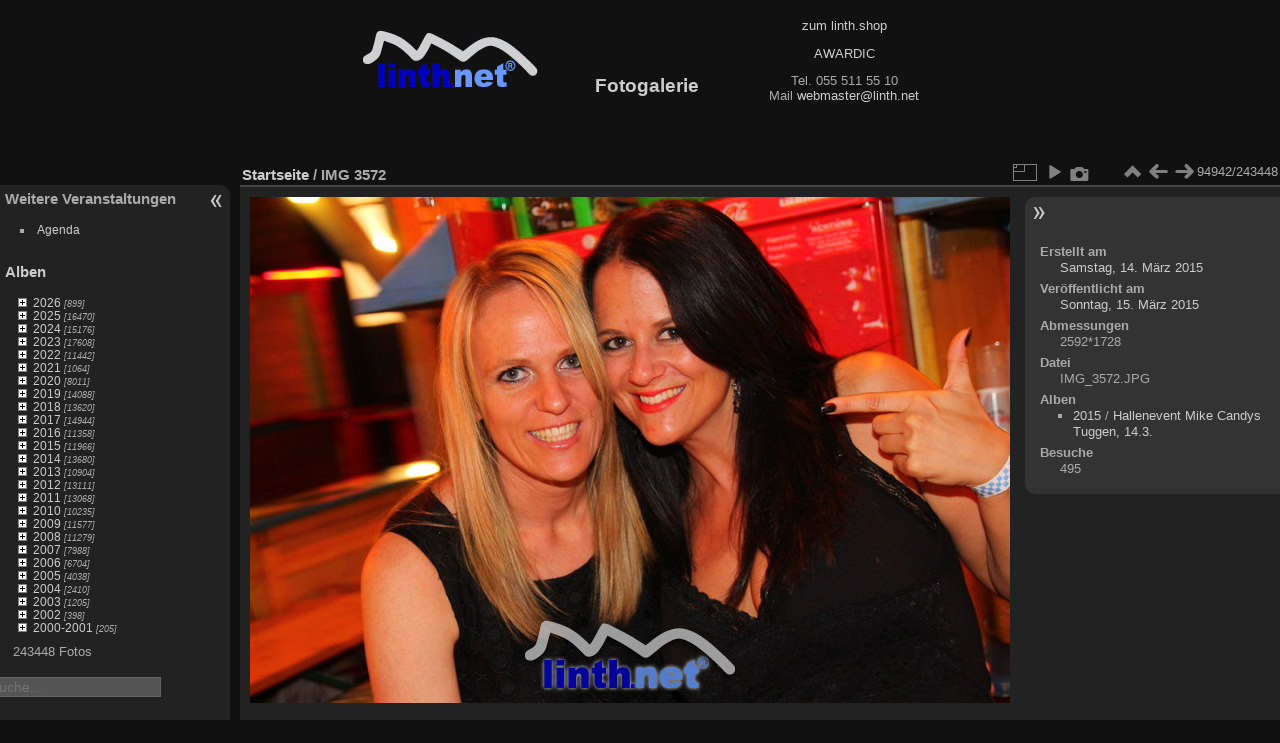

--- FILE ---
content_type: text/html; charset=utf-8
request_url: https://pix.linth.net/picture.php?/175741
body_size: 21754
content:
<!DOCTYPE html>
<html lang="de" dir="ltr">
<head>
<meta name="apple-itunes-app" content="app-id=472225196">
<meta charset="utf-8">
<meta name="generator" content="Piwigo (aka PWG), see piwigo.org">

 
<meta name="description" content="IMG 3572 - IMG_3572.JPG">

<title>linth.net Fotogalerie</title>
  
<link rel="shortcut icon" type="image/x-icon" href="themes/default/icon/favicon.ico">

<link rel="start" title="Startseite" href="/" >
<link rel="search" title="Suche" href="search.php" >

<link rel="first" title="Erste Seite" href="picture.php?/320002/categories" ><link rel="prev" title="Zurück" href="picture.php?/58131/categories" ><link rel="next" title="Vorwärts" href="picture.php?/181582/categories" ><link rel="last" title="Letzte Seite" href="picture.php?/276741/categories" ><link rel="up" title="Vorschaubilder" href="index.php?/categories/flat/start-94900" >
<link rel="canonical" href="picture.php?/175741">

 
	<!--[if lt IE 7]>
		<link rel="stylesheet" type="text/css" href="themes/default/fix-ie5-ie6.css">
	<![endif]-->
	<!--[if IE 7]>
		<link rel="stylesheet" type="text/css" href="themes/default/fix-ie7.css">
	<![endif]-->
	

	<!--[if lt IE 8]>
		<link rel="stylesheet" type="text/css" href="themes/elegant/fix-ie7.css">
	<![endif]-->


<!-- BEGIN get_combined -->
<link rel="stylesheet" type="text/css" href="_data/combined/1e5bgaq.css">


<!-- END get_combined -->

<!--[if lt IE 7]>
<script type="text/javascript" src="themes/default/js/pngfix.js"></script>
<![endif]-->

<style type="text/css">
#SmiliesSupport table img:hover {
  border:1px solid #08e;
  margin:-1px;
  border-radius:2px;
  cursor:pointer;
}
#allsmilies {
  background-size:contain;
  background-image:url('./plugins/SmiliesSupport/smilies/crystal/smile.png');
}</style>
</head>

<body id="thePicturePage" class="section-categories image-175741 "  data-infos='{"section":"categories","image_id":"175741"}'>

<div id="the_page">


<div id="theHeader"><table border="0" cellpadding="0" cellspacing="0" width="0">
	<tbody>
		<tr>
			<td>
				<a href="http://linth.net" target="_blank"><img alt="linth.net" border="0" height="60" src="linthnet2black.gif" width="178" /></a></td>
			<td>
				&nbsp;&nbsp;&nbsp;&nbsp;&nbsp;&nbsp;&nbsp;&nbsp;&nbsp;&nbsp;&nbsp;&nbsp;&nbsp;&nbsp;</td>
			<td valign="bottom">
				<h1>
					Fotogalerie&nbsp;&nbsp;&nbsp;&nbsp;&nbsp;&nbsp;&nbsp;&nbsp;&nbsp;&nbsp;&nbsp;&nbsp;&nbsp;&nbsp;</h1>
			</td>
			<td>
				<p>
<!--<iframe frameborder="0" marginheight="0" marginwidth="0" name="Acer Banner" scrolling="no" src="/bannerinsert.php" style="width:467px; height: 60px; border:none;"></iframe> -->					<a href="https://www.linth.shop/" target="_blank">zum linth.shop</a></p>
				<p>
					<a href="http://awardic.ch/" target="_blank">AWARDIC</a></p>
				<p>
					Tel. 055 511 55 10<br />
					Mail <script type="text/javascript">
var prefix = 'webmaster'; var domain = 'linth.net';
document.write ('<a href=\"mailto' + ':' + prefix + '&#64' + domain + '\">');
document.write (prefix + '&#64' + domain + '<\/a>');
</script></p>
			</td>
		</tr>
	</tbody>
</table>
<p>
	&nbsp;</p>
</div>






<ul style="display:none;">
<li id="SmiliesSupport" class="markItUpButton markItUpDropMenu">
  <a id="allsmilies" title="Smilies"></a>

  <ul id="smiliesdiv"><li>
    <table><tr><td><img src="./plugins/SmiliesSupport/smilies/crystal/mad.png" title=":mad:"/></td><td><img src="./plugins/SmiliesSupport/smilies/crystal/mrgreen.png" title=":mrgreen:"/></td><td><img src="./plugins/SmiliesSupport/smilies/crystal/twisted.png" title=":twisted:"/></td><td><img src="./plugins/SmiliesSupport/smilies/crystal/biggrin.png" title=":biggrin:"/></td><td><img src="./plugins/SmiliesSupport/smilies/crystal/eek.png" title=":eek:"/></td><td><img src="./plugins/SmiliesSupport/smilies/crystal/sad.png" title=":sad:"/></td></tr><tr><td><img src="./plugins/SmiliesSupport/smilies/crystal/lol.png" title=":lol:"/></td><td><img src="./plugins/SmiliesSupport/smilies/crystal/cool.png" title=":cool:"/></td><td><img src="./plugins/SmiliesSupport/smilies/crystal/redface.png" title=":redface:"/></td><td><img src="./plugins/SmiliesSupport/smilies/crystal/thumbdown.png" title=":thumbdown:"/></td><td><img src="./plugins/SmiliesSupport/smilies/crystal/like.png" title=":like:"/></td><td><img src="./plugins/SmiliesSupport/smilies/crystal/smile.png" title=":smile:"/></td></tr><tr><td><img src="./plugins/SmiliesSupport/smilies/crystal/razz.png" title=":razz:"/></td><td><img src="./plugins/SmiliesSupport/smilies/crystal/question.png" title=":question:"/></td><td><img src="./plugins/SmiliesSupport/smilies/crystal/surprised.png" title=":surprised:"/></td><td><img src="./plugins/SmiliesSupport/smilies/crystal/evil.png" title=":evil:"/></td><td><img src="./plugins/SmiliesSupport/smilies/crystal/wink.png" title=":wink:"/></td><td><img src="./plugins/SmiliesSupport/smilies/crystal/love.png" title=":love:"/></td></tr><tr><td><img src="./plugins/SmiliesSupport/smilies/crystal/neutral.png" title=":neutral:"/></td><td><img src="./plugins/SmiliesSupport/smilies/crystal/thumbup.png" title=":thumbup:"/></td><td><img src="./plugins/SmiliesSupport/smilies/crystal/confused.png" title=":confused:"/></td><td><img src="./plugins/SmiliesSupport/smilies/crystal/cry.png" title=":cry:"/></td><td><img src="./plugins/SmiliesSupport/smilies/crystal/rolleyes.png" title=":rolleyes:"/></td></tr></table>
  </li></ul>
</li>
</ul>
<div id="menubar">
	<dl id="mbAdditionalPages">
<dt>Weitere Veranstaltungen</dt>
  <dd>
    <ul>
      <li>
        <a href="index.php?/page/agenda">Agenda</a>
      </li>
    </ul>
  </dd>
	</dl>
	<dl id="mbCategories">
<dt>
	<a href="index.php?/categories">Alben</a>
</dt>
<dd>
<ul class=rvTree id=theCategoryMenu><li class="liClosed"> <a href="index.php?/category/2026_Alle-Fotos">2026</a><span class=menuInfoCatByChild title="899 Fotos in 4 Unteralben"> [899] </span><ul><li> <a href="index.php?/category/2026_Skiclub-Alpengaudi-Kaltbrunn">Skiclub Kaltbrunn Alpengaudi</a><span class=menuInfoCat title="224 Fotos in diesem Album"> [224] </span></li><li> <a href="index.php?/category/2026_Kaerrhoena-Benken">Kärrhöna Benken</a><span class=menuInfoCat title="255 Fotos in diesem Album"> [255] </span></li><li> <a href="index.php?/category/2026_Toschtelfaeger-Jubilaeum-Samstag">40 Jahre Toschtelfäger Sa.</a><span class=menuInfoCat title="264 Fotos in diesem Album"> [264] </span></li><li> <a href="index.php?/category/2026_Toschtelfaeger-Jubilaeum-Freitag">40 Jahre Toschtelfäger Fr.</a><span class=menuInfoCat title="156 Fotos in diesem Album"> [156] </span></li></ul></li><li class="liClosed"> <a href="index.php?/category/2025_Alle-Fotos">2025</a><span class=menuInfoCatByChild title="16470 Fotos in 94 Unteralben"> [16470] </span><ul><li class="liClosed"> <a href="index.php?/category/2025_Barpub-Tuggen">Bar und Pub Tuggen</a><span class=menuInfoCatByChild title="1060 Fotos in 9 Unteralben"> [1060] </span></li><li> <a href="index.php?/category/2025_Chlausparty-Ernetschwil">Chlausparty Ernetschwil</a><span class=menuInfoCat title="157 Fotos in diesem Album"> [157] </span></li><li> <a href="index.php?/category/2025_Weihnachtsmarkt-Rieden">Weihnachtsmarkt Rieden</a><span class=menuInfoCat title="136 Fotos in diesem Album"> [136] </span></li><li> <a href="index.php?/category/2025_SempreSempreVol15">Sempre Sempre 15</a><span class=menuInfoCat title="233 Fotos in diesem Album"> [233] </span></li><li> <a href="index.php?/category/2025_SempreSempreVol14">Sempre Sempre 14</a><span class=menuInfoCat title="120 Fotos in diesem Album"> [120] </span></li><li> <a href="index.php?/category/2025_Rollback-Party">Rollback Party</a><span class=menuInfoCat title="75 Fotos in diesem Album"> [75] </span></li><li> <a href="index.php?/category/2025_Chilbi-Eschenbach">Chilbi Eschenbach</a><span class=menuInfoCat title="68 Fotos in diesem Album"> [68] </span></li><li> <a href="index.php?/category/2025_Jahrmarkt-Kaltbrunn-Donnerstag">Jahrmarkt Donnerstag Kaltbrunn</a><span class=menuInfoCat title="146 Fotos in diesem Album"> [146] </span></li><li> <a href="index.php?/category/2025_Jahrmarkt-Kaltbrunn-Mittwoch">Jahrmarkt Mittwoch Kaltbrunn</a><span class=menuInfoCat title="127 Fotos in diesem Album"> [127] </span></li><li> <a href="index.php?/category/2025_Siebner-Maert-Montag">Siebner Märt Montag</a><span class=menuInfoCat title="165 Fotos in diesem Album"> [165] </span></li><li> <a href="index.php?/category/2025_Siebner-Maert-Sonntag">Siebner Märt Sonntag</a><span class=menuInfoCat title="167 Fotos in diesem Album"> [167] </span></li><li> <a href="index.php?/category/2025_Aelplerchilbi-Wangen">Älplerchilbi Wangen</a><span class=menuInfoCat title="70 Fotos in diesem Album"> [70] </span></li><li> <a href="index.php?/category/2025_Oktoberfest-Wangen-Samstag">Oktoberfest Wangen Samstag</a><span class=menuInfoCat title="220 Fotos in diesem Album"> [220] </span></li><li> <a href="index.php?/category/2025_Oktoberfest-Wangen-Freitag">Oktoberfest Wangen Fr.</a><span class=menuInfoCat title="141 Fotos in diesem Album"> [141] </span></li><li> <a href="index.php?/category/2025_Jodel-Openair-Kaltbrunn-Sonntag">Jodel - Openair Brunch Sonntag</a><span class=menuInfoCat title="121 Fotos in diesem Album"> [121] </span></li><li> <a href="index.php?/category/2025_Jodel-Openair-Kaltbrunn-Samstag">Jodel - Openair Kaltbrunn</a><span class=menuInfoCat title="187 Fotos in diesem Album"> [187] </span></li><li> <a href="index.php?/category/2025_125Jahre-Turnverein-Eschenbach">125 J. STV Eschenbach</a><span class=menuInfoCat title="192 Fotos in diesem Album"> [192] </span></li><li> <a href="index.php?/category/2025_Gadaefest-Goldingen">Gadäfäscht Goldingen</a><span class=menuInfoCat title="90 Fotos in diesem Album"> [90] </span></li><li> <a href="index.php?/category/2025_Buebechilbi-Freitag">Buebechilbi Kempraten Jona</a><span class=menuInfoCat title="83 Fotos in diesem Album"> [83] </span></li><li class="liClosed"> <a href="index.php?/category/2025_ESAF">ESAF Mollis</a><span class=menuInfoCatByChild title="818 Fotos in 5 Unteralben"> [818] </span></li><li> <a href="index.php?/category/2025_StreetParade">Street Parade</a><span class=menuInfoCat title="268 Fotos in diesem Album"> [268] </span></li><li> <a href="index.php?/category/2025_Streutanz-Benken">Streutanz</a><span class=menuInfoCat title="214 Fotos in diesem Album"> [214] </span></li><li> <a href="index.php?/category/2025_Rockfest-Schmerikon-Samstag">Rockfest Samstag</a><span class=menuInfoCat title="272 Fotos in diesem Album"> [272] </span></li><li> <a href="index.php?/category/2025_Rockfest-Schmerikon-Freitag">Rockfest Freitag</a><span class=menuInfoCat title="183 Fotos in diesem Album"> [183] </span></li><li> <a href="index.php?/category/2025_SuisseDanceFestival">suisse dance festival</a><span class=menuInfoCat title="181 Fotos in diesem Album"> [181] </span></li><li> <a href="index.php?/category/2025_Schwendihoffest">Schwendihoffest Vorderthal</a><span class=menuInfoCat title="136 Fotos in diesem Album"> [136] </span></li><li> <a href="index.php?/category/2025_Seefest-Weesen">Seefäscht Weesen Samstag</a><span class=menuInfoCat title="69 Fotos in diesem Album"> [69] </span></li><li class="liClosed"> <a href="index.php?/category/2025_Eidgenoessisches-Wettfahren-Pontoniere">Pontonier EPW</a><span class=menuInfoCatByChild title="636 Fotos in 6 Unteralben"> [636] </span></li><li> <a href="index.php?/category/2025_Waldfest-Schaenis">Waldfest Schänis, 21.6.</a><span class=menuInfoCat title="76 Fotos in diesem Album"> [76] </span></li><li> <a href="index.php?/category/2025_10Jahre-RuschBueble-Vorderthal">10 Jahre Rusch Büeble </a><span class=menuInfoCat title="254 Fotos in diesem Album"> [254] </span></li><li> <a href="index.php?/category/2025_Kreismusiktag-Gommiswald">Kreismusiktag Gommiswald 2025</a><span class=menuInfoCat title="406 Fotos in diesem Album"> [406] </span></li><li> <a href="index.php?/category/2025_Klassentreffen-Gommiswald">Klassentreffen Gommiswald</a><span class=menuInfoCat title="148 Fotos in diesem Album"> [148] </span></li><li> <a href="index.php?/category/2025_Rattenfest">Rattenfest Rapperswil</a><span class=menuInfoCat title="186 Fotos in diesem Album"> [186] </span></li><li> <a href="index.php?/category/2025_Fruehlingsfest-Jona-Samstag">Frühlingsfest Jona Samstag</a><span class=menuInfoCat title="191 Fotos in diesem Album"> [191] </span></li><li> <a href="index.php?/category/2025_Fruehlingsfest-Jona-Freitag">Frühlingsfest Jona Freitag</a><span class=menuInfoCat title="222 Fotos in diesem Album"> [222] </span></li><li> <a href="index.php?/category/2025_125Jahre-Viehzuchtverein-Schaenis">125 J. Viehzuchtverein Schänis</a><span class=menuInfoCat title="259 Fotos in diesem Album"> [259] </span></li><li> <a href="index.php?/category/2025_Laendlerschlacht-Galgenen">Ländlerschlacht Galgenen, 29.3.</a><span class=menuInfoCat title="271 Fotos in diesem Album"> [271] </span></li><li> <a href="index.php?/category/2025_Kromenfest-Wangen">Kromenfest Wangen</a><span class=menuInfoCat title="253 Fotos in diesem Album"> [253] </span></li><li> <a href="index.php?/category/2025_SempreSempreVol12">Sempre Sempre Vol. 12 Fr. 2025</a><span class=menuInfoCat title="145 Fotos in diesem Album"> [145] </span></li><li class="liClosed"> <a href="index.php?/category/2025_Fasnacht">Fasnacht</a><span class=menuInfoCatByChild title="7523 Fotos in 32 Unteralben"> [7523] </span></li><li> <a href="index.php?/category/2025_eMDe">eMDe Neujahrsapéro</a><span class=menuInfoCat title="125 Fotos in diesem Album"> [125] </span></li><li> <a href="index.php?/category/2025_Apresski-Schuebelbach">Après Ski Party Schübelbach</a><span class=menuInfoCat title="76 Fotos in diesem Album"> [76] </span></li></ul></li><li class="liClosed"> <a href="index.php?/category/2024_Alle-Fotos">2024</a><span class=menuInfoCatByChild title="15176 Fotos in 89 Unteralben"> [15176] </span><ul><li> <a href="index.php?/category/2024_Chlausparty-Ernetschwil">Klausparty Ernetschwil</a><span class=menuInfoCat title="193 Fotos in diesem Album"> [193] </span></li><li> <a href="index.php?/category/2024_Klausgang-Party">Klausgang Party</a><span class=menuInfoCat title="51 Fotos in diesem Album"> [51] </span></li><li> <a href="index.php?/category/2024_Klausgang-Samstag">Klausgang Kaltbrunn Samstag</a><span class=menuInfoCat title="159 Fotos in diesem Album"> [159] </span></li><li> <a href="index.php?/category/2024_Klausgang-Dienstag">Klausgang Kaltbrunn Dienstag</a><span class=menuInfoCat title="217 Fotos in diesem Album"> [217] </span></li><li> <a href="index.php?/category/2024_Chappele-on-Ice-Eroeffnung">Chappele-on-ice Eröffnung</a><span class=menuInfoCat title="133 Fotos in diesem Album"> [133] </span></li><li> <a href="index.php?/category/2024_BigEleven-Schaenis">Big Eleven Schänis</a><span class=menuInfoCat title="219 Fotos in diesem Album"> [219] </span></li><li> <a href="index.php?/category/2024_SempreSempreVol11">Sempre Sempre Samstag</a><span class=menuInfoCat title="240 Fotos in diesem Album"> [240] </span></li><li> <a href="index.php?/category/2024_SempreSempreVol10">Sempre Sempre Freitag</a><span class=menuInfoCat title="170 Fotos in diesem Album"> [170] </span></li><li> <a href="index.php?/category/2024_Halloween-Benken">Halloween Benken</a><span class=menuInfoCat title="87 Fotos in diesem Album"> [87] </span></li><li class="liClosed"> <a href="index.php?/category/2024_Oktoberfest-Uster">Oktoberfest Uster</a><span class=menuInfoCatByChild title="845 Fotos in 4 Unteralben"> [845] </span></li><li> <a href="index.php?/category/2024_OLMA-Umzug">OLMA-Umzug</a><span class=menuInfoCat title="243 Fotos in diesem Album"> [243] </span></li><li class="liClosed"> <a href="index.php?/category/2024_Jahrmarkt-Kaltbrunn">Jahrmarkt Kaltbrunn</a><span class=menuInfoCatByChild title="375 Fotos in 4 Unteralben"> [375] </span></li><li> <a href="index.php?/category/2024_Oktoberfest-Wangen-Samstag">Oktoberfest Wangen 2024, Sa.</a><span class=menuInfoCat title="202 Fotos in diesem Album"> [202] </span></li><li> <a href="index.php?/category/2024_Oktoberfest-Wangen-Freitag">Oktoberfest Wangen 2024, Fr.</a><span class=menuInfoCat title="170 Fotos in diesem Album"> [170] </span></li><li class="liClosed"> <a href="index.php?/category/2024_Gewerbeschau-Kaltbrunn">Gewerbeschau Kaltbrunn</a><span class=menuInfoCatByChild title="627 Fotos in 4 Unteralben"> [627] </span></li><li> <a href="index.php?/category/2024_Oktoberfest-Kaltbrunn-Samstag">Oktoberfest Kaltbrunn, Sa.</a><span class=menuInfoCat title="238 Fotos in diesem Album"> [238] </span></li><li> <a href="index.php?/category/2024_Oktoberfest-Kaltbrunn-Freitag">Oktoberfest Kaltbrunn, Fr.</a><span class=menuInfoCat title="166 Fotos in diesem Album"> [166] </span></li><li> <a href="index.php?/category/2024_Siebner-Maert">Siebner Märt, So, 22.9.</a><span class=menuInfoCat title="204 Fotos in diesem Album"> [204] </span></li><li> <a href="index.php?/category/2024_Oktoberfest-Rapperswil-Jona-Samstag">Oktoberfest Rapperswil-Jona, Sa.</a><span class=menuInfoCat title="89 Fotos in diesem Album"> [89] </span></li><li> <a href="index.php?/category/2024_Oktoberfest-Rapperswil-Jona-Freitag">Oktoberfest Rapperswil-Jona, Fr.</a><span class=menuInfoCat title="83 Fotos in diesem Album"> [83] </span></li><li> <a href="index.php?/category/2024_Seeli-Faescht-Huetten-Samstag">Seeli-Faescht Hütten, Samstag</a><span class=menuInfoCat title="87 Fotos in diesem Album"> [87] </span></li><li> <a href="index.php?/category/2024_Buebechilbi-Lenggis-Jona-Samstag">Buebechilbi Jona Lenggis, Sa 7.9.</a><span class=menuInfoCat title="55 Fotos in diesem Album"> [55] </span></li><li> <a href="index.php?/category/2024_Seeli-Faescht-Huetten-Freitag">Seeli-Faescht Hütten, Freitag</a><span class=menuInfoCat title="66 Fotos in diesem Album"> [66] </span></li><li> <a href="index.php?/category/2024_Buebechilbi-Freitag">Buebechilbi Jona Lenggis, Fr 6.9.</a><span class=menuInfoCat title="62 Fotos in diesem Album"> [62] </span></li><li> <a href="index.php?/category/2024_Gadaefest-Goldingen">Gadäfest Goldingen, 31.8.</a><span class=menuInfoCat title="131 Fotos in diesem Album"> [131] </span></li><li> <a href="index.php?/category/2024_Hafefaescht-Schmerikon-Samstag">Hafefäscht Schmerikon Samstag</a><span class=menuInfoCat title="126 Fotos in diesem Album"> [126] </span></li><li> <a href="index.php?/category/2024_Hafefaescht-Schmerikon-Freitag">Hafefäscht Schmerikon Freitag</a><span class=menuInfoCat title="136 Fotos in diesem Album"> [136] </span></li><li> <a href="index.php?/category/2024_Chaelefaescht-Schuebelbach">Chäle Fäscht, 24.8.</a><span class=menuInfoCat title="106 Fotos in diesem Album"> [106] </span></li><li> <a href="index.php?/category/2024_Riedlandfest-Tuggen">Riedlandfest Tuggen, 24.8.</a><span class=menuInfoCat title="44 Fotos in diesem Album"> [44] </span></li><li> <a href="index.php?/category/2024_Seenachtsfest-Rapperswil-Samstag">Seenachtsfest Rapperswil, 10.8. Samstag</a><span class=menuInfoCat title="232 Fotos in diesem Album"> [232] </span></li><li> <a href="index.php?/category/2024_Seenachtsfest-Rapperswil-Freitag">Seenachtsfest Rapperswil, 9.8. Freitag</a><span class=menuInfoCat title="209 Fotos in diesem Album"> [209] </span></li><li> <a href="index.php?/category/2024_Streutanz-Benken">Streutanz Doggen Benken</a><span class=menuInfoCat title="181 Fotos in diesem Album"> [181] </span></li><li> <a href="index.php?/category/2024_Seenachtsfest-Lachen-Samstag">Seenachtsfest Lachen, Sa. 6.7.</a><span class=menuInfoCat title="239 Fotos in diesem Album"> [239] </span></li><li> <a href="index.php?/category/2024_Beachparty-Weesen-Samstag">Beach Party Weesen, Sa 6.7.</a><span class=menuInfoCat title="59 Fotos in diesem Album"> [59] </span></li><li> <a href="index.php?/category/2024_Seenachtsfest-Lachen-Freitag">Seenachtsfest Lachen, Fr. 5.7.</a><span class=menuInfoCat title="128 Fotos in diesem Album"> [128] </span></li><li> <a href="index.php?/category/2024_Beachparty-Weesen-Freitag">Beach Party Weesen, Fr.</a><span class=menuInfoCat title="77 Fotos in diesem Album"> [77] </span></li><li> <a href="index.php?/category/2024_Kantonales-Turnfest-Benken">Kantonales Turnfest Benken, Sa 29.6.</a><span class=menuInfoCat title="228 Fotos in diesem Album"> [228] </span></li><li> <a href="index.php?/category/2024_Turnfest-Benken-Vorbereitung">Kantonales Turnfest, Vorbereitung</a><span class=menuInfoCat title="17 Fotos in diesem Album"> [17] </span></li><li> <a href="index.php?/category/2024_conbrio-Schaenis">Orchester con brio Schänis, 22.6.</a><span class=menuInfoCat title="74 Fotos in diesem Album"> [74] </span></li><li> <a href="index.php?/category/2024_Klosterberg-Speerfaeger">Speerfäger im Klosterberg, 1.6.</a><span class=menuInfoCat title="54 Fotos in diesem Album"> [54] </span></li><li> <a href="index.php?/category/2024_Feuerwehr-Galgenen">118 Jahre Feuerwehr Galgenen, 1.6.</a><span class=menuInfoCat title="104 Fotos in diesem Album"> [104] </span></li><li> <a href="index.php?/category/2024_TrepsaeHudlaer-Siebnen">Sommerwiesn Trepsä Siebnen, 31.5.</a><span class=menuInfoCat title="171 Fotos in diesem Album"> [171] </span></li><li> <a href="index.php?/category/2024_Openair-Benken">Openair Benken, 19.5.</a><span class=menuInfoCat title="93 Fotos in diesem Album"> [93] </span></li><li> <a href="index.php?/category/2024_Absolut-Party-StGallenkappel-Samstag">50J. Fidelia Samstag</a><span class=menuInfoCat title="87 Fotos in diesem Album"> [87] </span></li><li> <a href="index.php?/category/2024_Absolut-Party-StGallenkappel-Freitag">50J. Fidelia St. Gallenkappel</a><span class=menuInfoCat title="98 Fotos in diesem Album"> [98] </span></li><li> <a href="index.php?/category/2024_Fruehlingsfest-Jona-Samstag">Frühlingsfest Jona Sa 27.4.</a><span class=menuInfoCat title="220 Fotos in diesem Album"> [220] </span></li><li> <a href="index.php?/category/2024_Fruehlingsfest-Jona-Freitag">Frühlingsfest Jona Fr 26.4.</a><span class=menuInfoCat title="107 Fotos in diesem Album"> [107] </span></li><li> <a href="index.php?/category/2024_Gewerbemesse-Uznach-Samstag">Gewerbemesse Uznach, Samstag 13.4.</a><span class=menuInfoCat title="143 Fotos in diesem Album"> [143] </span></li><li> <a href="index.php?/category/2024_Gewerbemesse-Uznach-Freitag">Gewerbemesse Uznach, Freitag 12.4.</a><span class=menuInfoCat title="155 Fotos in diesem Album"> [155] </span></li><li> <a href="index.php?/category/2024_Laendlerschlacht">Ländlerschlacht Galgenen, 23.3.</a><span class=menuInfoCat title="284 Fotos in diesem Album"> [284] </span></li><li class="liClosed"> <a href="index.php?/category/2024_Fasnacht">Fasnacht</a><span class=menuInfoCatByChild title="6692 Fotos in 26 Unteralben"> [6692] </span></li></ul></li><li class="liClosed"> <a href="index.php?/category/2023_Alle-Alben">2023</a><span class=menuInfoCatByChild title="17608 Fotos in 107 Unteralben"> [17608] </span><ul><li class="liClosed"> <a href="index.php?/category/2023_Parpub-Tuggen">Barpub Tuggen</a><span class=menuInfoCatByChild title="1427 Fotos in 9 Unteralben"> [1427] </span></li><li> <a href="index.php?/category/2023_JungleParty-Schaenis">Jungle Party Schänis, 9.12.</a><span class=menuInfoCat title="56 Fotos in diesem Album"> [56] </span></li><li> <a href="index.php?/category/2023_45-Jahre-Ranzachgiger">45 J. RGE, 2.12.</a><span class=menuInfoCat title="181 Fotos in diesem Album"> [181] </span></li><li> <a href="index.php?/category/2023_GuggeBar-Festival-Uznach">Guggebar-Festival Uznach 11.11.</a><span class=menuInfoCat title="260 Fotos in diesem Album"> [260] </span></li><li> <a href="index.php?/category/2023_Fasnachtseroeffnung-Kaltbrunn">Fasnachtseröffnung Kaltbrunn 11.11.</a><span class=menuInfoCat title="24 Fotos in diesem Album"> [24] </span></li><li> <a href="index.php?/category/2023_SempreSempre">Sempre Sempre, 4.11.</a><span class=menuInfoCat title="190 Fotos in diesem Album"> [190] </span></li><li> <a href="index.php?/category/2023_Halloweenparty-Benken">Halloween Party Benken</a><span class=menuInfoCat title="109 Fotos in diesem Album"> [109] </span></li><li> <a href="index.php?/category/2023_Gewa-Eschenbach-So">Gewa Eschenbach, So. 29.10.</a><span class=menuInfoCat title="76 Fotos in diesem Album"> [76] </span></li><li> <a href="index.php?/category/2023_Gewa-Eschenbach-Sa">Gewa Eschenbach, Sa. 28.10.</a><span class=menuInfoCat title="215 Fotos in diesem Album"> [215] </span></li><li> <a href="index.php?/category/2023_Gewa-Eschenbach-Fr">Gewa Eschenbach, Fr. 27.10.</a><span class=menuInfoCat title="164 Fotos in diesem Album"> [164] </span></li><li> <a href="index.php?/category/2023_ParadEishof-Faescht">ParadEIs Hof-Fäscht</a><span class=menuInfoCat title="104 Fotos in diesem Album"> [104] </span></li><li> <a href="index.php?/category/2023_Jahrmarkt-Kaltbrunn">Jahrmarkt Kaltbrunn</a><span class=menuInfoCat title="249 Fotos in diesem Album"> [249] </span></li><li> <a href="index.php?/category/2023_Vormarkt-Kaltbrunn">Vormarkt Kaltbrunn Mi, 4.10.</a><span class=menuInfoCat title="172 Fotos in diesem Album"> [172] </span></li><li> <a href="index.php?/category/2023_Viehschau-Kaltbrunn">Viehschau Kaltbrunn, Di. 3.10.</a><span class=menuInfoCat title="52 Fotos in diesem Album"> [52] </span></li><li> <a href="index.php?/category/2023_Siebner-Maert">Siebner Märt</a><span class=menuInfoCat title="191 Fotos in diesem Album"> [191] </span></li><li> <a href="index.php?/category/2023_Oktoberfest-Rapperswil-Jona-Samstag">Oktoberfest Jona Samstag</a><span class=menuInfoCat title="198 Fotos in diesem Album"> [198] </span></li><li> <a href="index.php?/category/2023_Oktoberfest-Rapperswil-Jona-Freitag">Oktoberfest Jona Freitag</a><span class=menuInfoCat title="173 Fotos in diesem Album"> [173] </span></li><li> <a href="index.php?/category/2023_Buebechilbi-Freitag">Buebechilbi Freitag</a><span class=menuInfoCat title="62 Fotos in diesem Album"> [62] </span></li><li> <a href="index.php?/category/2023_Gadaefest-Goldingen">Gadäfest Goldingen, 2.9.</a><span class=menuInfoCat title="195 Fotos in diesem Album"> [195] </span></li><li> <a href="index.php?/category/2023_Oktoberfest-Wangen-Samstag">Oktoberfest Wangen Sa. 2.9.</a><span class=menuInfoCat title="186 Fotos in diesem Album"> [186] </span></li><li> <a href="index.php?/category/2023_Oktoberfest-Wangen-Freitag">Oktoberfest Wangen Fr. 1.9.</a><span class=menuInfoCat title="123 Fotos in diesem Album"> [123] </span></li><li> <a href="index.php?/category/2023_Sommerbuehne-Copains23">Sommerbühne Copains'23, 28.8.</a><span class=menuInfoCat title="25 Fotos in diesem Album"> [25] </span></li><li> <a href="index.php?/category/2023_Stadtfest-Rapperswil-Jona-Sonntag">Stadtfest Rapperswil-Jona Sonntag</a><span class=menuInfoCat title="36 Fotos in diesem Album"> [36] </span></li><li> <a href="index.php?/category/2023_Werkstattfest-Garage-Brunner">Werkstattfest Garage Brunner</a><span class=menuInfoCat title="118 Fotos in diesem Album"> [118] </span></li><li> <a href="index.php?/category/2023_Stadtfest-Rapperswil-Jona">Stadtfest Rapperswil-Jona</a><span class=menuInfoCat title="231 Fotos in diesem Album"> [231] </span></li><li> <a href="index.php?/category/2023_Sommerbuehne-vollCHORn-Frauenchor">Sommerbühne vollCHORn + Frauenchor Neuhaus</a><span class=menuInfoCat title="48 Fotos in diesem Album"> [48] </span></li><li> <a href="index.php?/category/2023_Chaelefaescht-Schuebelbach">Chäle Fäscht, 19.8.</a><span class=menuInfoCat title="111 Fotos in diesem Album"> [111] </span></li><li> <a href="index.php?/category/2023_Dorffest-Schuebelbach">Dorffest Schübelbach 19.8.</a><span class=menuInfoCat title="68 Fotos in diesem Album"> [68] </span></li><li> <a href="index.php?/category/2023_Staedtlifaescht-Uznach">Städtlifäscht Uznach</a><span class=menuInfoCat title="173 Fotos in diesem Album"> [173] </span></li><li> <a href="index.php?/category/2023_Rockfest-Schmerikon-Samstag">Rockfest Schmerikon Samstag</a><span class=menuInfoCat title="184 Fotos in diesem Album"> [184] </span></li><li> <a href="index.php?/category/2023_Rockfest-Schmerikon-Freitag">Rockfest Schmerikon Freitag</a><span class=menuInfoCat title="217 Fotos in diesem Album"> [217] </span></li><li> <a href="index.php?/category/2023_Streutanz-Benken">Streutanz Doggen Benken, 22.7.</a><span class=menuInfoCat title="280 Fotos in diesem Album"> [280] </span></li><li> <a href="index.php?/category/2023_Island-Festival-Tuggen">The Island Festival Tuggen</a><span class=menuInfoCat title="165 Fotos in diesem Album"> [165] </span></li><li class="liClosed"> <a href="index.php?/category/2023_Openair-Wildhaus">Openair Wildhaus, 7.-8.7.</a><span class=menuInfoCatByChild title="760 Fotos in 3 Unteralben"> [760] </span></li><li> <a href="index.php?/category/2023_Sommerbuehne-MaennerchorSchaenis">Sommerbühne Männerchor Schänis, 4.7.</a><span class=menuInfoCat title="55 Fotos in diesem Album"> [55] </span></li><li> <a href="index.php?/category/2023_Beachparty-Weesen-Samstag">Beachparty Weesen, Sa. 1.7.</a><span class=menuInfoCat title="198 Fotos in diesem Album"> [198] </span></li><li> <a href="index.php?/category/2023_Beachparty-Weesen-Freitag">Beachparty Weesen, Fr. 30.6.</a><span class=menuInfoCat title="104 Fotos in diesem Album"> [104] </span></li><li> <a href="index.php?/category/2023_Waldfest-Schaenis">Waldfest Schänis, 24.6.</a><span class=menuInfoCat title="52 Fotos in diesem Album"> [52] </span></li><li> <a href="index.php?/category/2023_Sommerbuehne-TheDaffodils">Sommerbühne The Daffodils, 22.6.</a><span class=menuInfoCat title="34 Fotos in diesem Album"> [34] </span></li><li> <a href="index.php?/category/2023_FCUznach-100-Jahre-Legendenspiel">FCU 100 Jahr Legendenspiel</a><span class=menuInfoCat title="80 Fotos in diesem Album"> [80] </span></li><li> <a href="index.php?/category/2023_FCUznach-100-Jahre-Abend">FCU 100 Jahre Partyabend</a><span class=menuInfoCat title="192 Fotos in diesem Album"> [192] </span></li><li> <a href="index.php?/category/2023_Sommerwiesn-Siebnen">Sommerwiesn Trepsähudler Siebnen, 10.6.</a><span class=menuInfoCat title="97 Fotos in diesem Album"> [97] </span></li><li> <a href="index.php?/category/2023_Neuuniformierung-Musikverein-Goldingen">Neuuniform Goldingen, 9.6.</a><span class=menuInfoCat title="81 Fotos in diesem Album"> [81] </span></li><li> <a href="index.php?/category/2023_Openair-Benken">Openair Benken, 27.5.</a><span class=menuInfoCat title="176 Fotos in diesem Album"> [176] </span></li><li> <a href="index.php?/category/2023_Krone-Benken">Ustrinketä Chronä Bänggä, 26.5.</a><span class=menuInfoCat title="61 Fotos in diesem Album"> [61] </span></li><li> <a href="index.php?/category/2023_Kreismusiktag-Amden-Abend">Kreismusiktag Amden Abend</a><span class=menuInfoCat title="147 Fotos in diesem Album"> [147] </span></li><li> <a href="index.php?/category/2023_Kreismusiktag-Amden-Nachmittag">Kreismusiktag Amden Nachm.</a><span class=menuInfoCat title="299 Fotos in diesem Album"> [299] </span></li><li> <a href="index.php?/category/2023_Maifaescht-Eschenbach">Mai Fäscht Eschenbach, 13.5.</a><span class=menuInfoCat title="183 Fotos in diesem Album"> [183] </span></li><li> <a href="index.php?/category/2023_Maimarkt-Uznach">Maimarkt Uznach</a><span class=menuInfoCat title="61 Fotos in diesem Album"> [61] </span></li><li class="liClosed"> <a href="index.php?/category/2023_Gewa-March-Galgenen">Gewa March Galgenen</a><span class=menuInfoCatByChild title="446 Fotos in 3 Unteralben"> [446] </span></li><li> <a href="index.php?/category/2023_Fruehlingsfest-Jona-Fr">Frühlingsfest Jona, Fr. 28.4.</a><span class=menuInfoCat title="138 Fotos in diesem Album"> [138] </span></li><li> <a href="index.php?/category/2023_Wiesn-Kaltbrunn-Sa">Frühlingswiesn Kaltbrunn, Sa. 22.4.</a><span class=menuInfoCat title="172 Fotos in diesem Album"> [172] </span></li><li> <a href="index.php?/category/2023_Wiesn-Kaltbrunn-Fr">Frühlingswiesn Kaltbrunn, Fr. 21.4.</a><span class=menuInfoCat title="152 Fotos in diesem Album"> [152] </span></li><li> <a href="index.php?/category/2023_Zigerschlitzgaudi">Zigerschlitzgaudi, 1.4.23</a><span class=menuInfoCat title="284 Fotos in diesem Album"> [284] </span></li><li> <a href="index.php?/category/2023_Laendlerschlacht">Ländlerschlacht Galgenen, 25.3.</a><span class=menuInfoCat title="297 Fotos in diesem Album"> [297] </span></li><li> <a href="index.php?/category/2023_Kromenfest-Wangen">Kromenfest Wangen 18.3.</a><span class=menuInfoCat title="156 Fotos in diesem Album"> [156] </span></li><li class="liClosed"> <a href="index.php?/category/2023_BarPub-Tuggen-SpringEdition">Bar Pub Tuggen Frühling</a><span class=menuInfoCatByChild title="746 Fotos in 5 Unteralben"> [746] </span></li><li class="liClosed"> <a href="index.php?/category/2023_Fasnacht">Fasnacht</a><span class=menuInfoCatByChild title="6574 Fotos in 29 Unteralben"> [6574] </span></li></ul></li><li class="liClosed"> <a href="index.php?/category/2022_Alle-Alben">2022</a><span class=menuInfoCatByChild title="11442 Fotos in 70 Unteralben"> [11442] </span><ul><li> <a href="index.php?/category/2022_Chlausparty-Ernetschwil">Chlausparty</a><span class=menuInfoCat title="188 Fotos in diesem Album"> [188] </span></li><li> <a href="index.php?/category/2022_Chappele-on-Ice-Eroeffnung">Chappele on ice, 25.11.</a><span class=menuInfoCat title="109 Fotos in diesem Album"> [109] </span></li><li> <a href="index.php?/category/2022_GuggeBarFestival-Uznach">GuggeBar Festival Uznach 19.11.</a><span class=menuInfoCat title="153 Fotos in diesem Album"> [153] </span></li><li> <a href="index.php?/category/2022_FC-Uznach-Frauen">FC Uznach - FC Widnau (Frauen)</a><span class=menuInfoCat title="108 Fotos in diesem Album"> [108] </span></li><li class="liClosed"> <a href="index.php?/category/2022_BarPub-Tuggen">Bar Pub Tuggen</a><span class=menuInfoCatByChild title="1661 Fotos in 9 Unteralben"> [1661] </span></li><li> <a href="index.php?/category/2022_BigEleven-Schaenis">Big Eleven Schänis, 12.11.</a><span class=menuInfoCat title="224 Fotos in diesem Album"> [224] </span></li><li> <a href="index.php?/category/2022_Halloween-Benken">Halloween Party Benken</a><span class=menuInfoCat title="141 Fotos in diesem Album"> [141] </span></li><li> <a href="index.php?/category/2022_Narroclowns-Stubetegaeng">Narroclowns 40 Jahre</a><span class=menuInfoCat title="158 Fotos in diesem Album"> [158] </span></li><li> <a href="index.php?/category/2022_Jahrmarkt-Kaltbrunn-Donnerstag">Jahrmarkt Kaltbrunn, 6.10.</a><span class=menuInfoCat title="196 Fotos in diesem Album"> [196] </span></li><li> <a href="index.php?/category/2022_Jahrmarkt-Kaltbrunn-Mittwoch">Vormarkt Kaltbrunn, 5.10.</a><span class=menuInfoCat title="160 Fotos in diesem Album"> [160] </span></li><li> <a href="index.php?/category/2022_Oktoberfest-Wangen-Freitag">Oktoberfest Wangen Fr 30.9.</a><span class=menuInfoCat title="153 Fotos in diesem Album"> [153] </span></li><li> <a href="index.php?/category/2022_Siebnermaert">Siebner Märt So 25.9.22</a><span class=menuInfoCat title="136 Fotos in diesem Album"> [136] </span></li><li> <a href="index.php?/category/2022_Rattenfest">Rattenfest, 24.9.</a><span class=menuInfoCat title="249 Fotos in diesem Album"> [249] </span></li><li> <a href="index.php?/category/2022_Oktoberfest-Rapperswil-Jona-Samstag">Oktoberfest Jona, Sa. 17.9.</a><span class=menuInfoCat title="195 Fotos in diesem Album"> [195] </span></li><li> <a href="index.php?/category/2022_Oktoberfest-Rapperswil-Jona-Freitag">Oktoberfest Jona Fr. 16.9.</a><span class=menuInfoCat title="191 Fotos in diesem Album"> [191] </span></li><li> <a href="index.php?/category/2022_Berufsmesse-Linthgebiet">Berufsmesse Linthgebiet</a><span class=menuInfoCat title="117 Fotos in diesem Album"> [117] </span></li><li> <a href="index.php?/category/2022_Jugendteam-Benken-50Jahre">50 J. Jugendteam Benken</a><span class=menuInfoCat title="78 Fotos in diesem Album"> [78] </span></li><li> <a href="index.php?/category/2022_Oktoberfest-Reichenburg">Oktoberfest Reichenburg</a><span class=menuInfoCat title="145 Fotos in diesem Album"> [145] </span></li><li> <a href="index.php?/category/2020_Schaenis-1050-Jahre-Sa">Schänis Dorffest 1050J Sa 10.9</a><span class=menuInfoCat title="110 Fotos in diesem Album"> [110] </span></li><li> <a href="index.php?/category/2020_Schaenis-1050-Jahre-Fr">Schänis Dorffest 1050J Fr. 9.9</a><span class=menuInfoCat title="40 Fotos in diesem Album"> [40] </span></li><li> <a href="index.php?/category/2022_Buebechilbi">Buebechilbi, 9.9.22</a><span class=menuInfoCat title="56 Fotos in diesem Album"> [56] </span></li><li> <a href="index.php?/category/2022_Ortsgemeinde-Benken-550-Jahre">Ortsgemeinde Benken 550 Jahre, 3.9.</a><span class=menuInfoCat title="65 Fotos in diesem Album"> [65] </span></li><li> <a href="index.php?/category/2022_Chilbi-Lachen-Samstag">Chilbi Lachen, Sa. 3.9</a><span class=menuInfoCat title="66 Fotos in diesem Album"> [66] </span></li><li> <a href="index.php?/category/2022_Chilbi-Lachen-Freitag">Chilbi Lachen, Fr. 2.9</a><span class=menuInfoCat title="58 Fotos in diesem Album"> [58] </span></li><li> <a href="index.php?/category/2022_Chaelefaescht-Schuebelbach">Chäle Fäscht, 21.8.</a><span class=menuInfoCat title="108 Fotos in diesem Album"> [108] </span></li><li> <a href="index.php?/category/2022_Schellerfest-Wangen">Schellerfest Wangen, 21.8.</a><span class=menuInfoCat title="28 Fotos in diesem Album"> [28] </span></li><li> <a href="index.php?/category/2022_Seenachtfest-Rapperswil-Jona-Samstag">Seenachtfest Rapperswil, Sa. 13.8.</a><span class=menuInfoCat title="259 Fotos in diesem Album"> [259] </span></li><li> <a href="index.php?/category/2022_Seenachtfest-Rapperswil-Jona-Freitag">Seenachtfest Rapperswil, Fr. 12.8.</a><span class=menuInfoCat title="169 Fotos in diesem Album"> [169] </span></li><li> <a href="index.php?/category/2022_Streutanz-Benken">Streutanz Benken, 23.7.</a><span class=menuInfoCat title="281 Fotos in diesem Album"> [281] </span></li><li> <a href="index.php?/category/2022_BeachParty-Weesen-Samstag">BeachParty Weesen, Samstag 2.7.</a><span class=menuInfoCat title="84 Fotos in diesem Album"> [84] </span></li><li> <a href="index.php?/category/2022_BeachParty-Weesen-Freitag">BeachParty Weesen Freitag, 1.7.</a><span class=menuInfoCat title="171 Fotos in diesem Album"> [171] </span></li><li> <a href="index.php?/category/2022_150Jahre-Maennerchor-Kaltbrunn">150 J. Männerchor Kaltbrunn, 26.6.</a><span class=menuInfoCat title="103 Fotos in diesem Album"> [103] </span></li><li> <a href="index.php?/category/2022_Sommerfasnacht-Kaltbrunn">Sommerfasnacht Kaltbrunn, 25.6.</a><span class=menuInfoCat title="166 Fotos in diesem Album"> [166] </span></li><li> <a href="index.php?/category/2022_Openair-Benken">Openair Benken, 4.6.22</a><span class=menuInfoCat title="147 Fotos in diesem Album"> [147] </span></li><li> <a href="index.php?/category/2022_neon-Party-Benken">neon Party Benken, 28.5.</a><span class=menuInfoCat title="106 Fotos in diesem Album"> [106] </span></li><li> <a href="index.php?/category/2022_Musik-Lachen-125Jahre">Jubiläum Musik Lachen, 21.5.</a><span class=menuInfoCat title="214 Fotos in diesem Album"> [214] </span></li><li class="liClosed"> <a href="index.php?/category/2022_Musik-Benken-125">bmb 125 Jahre</a><span class=menuInfoCatByChild title="931 Fotos in 5 Unteralben"> [931] </span></li><li> <a href="index.php?/category/2020_Eroeffnungsfest-Dreifachhalle-Eschenbach">Dorftreff Eschenbach Eröffnungsfest 7.5.</a><span class=menuInfoCat title="423 Fotos in diesem Album"> [423] </span></li><li> <a href="index.php?/category/2022_Einweihung-Alterszentrum-Sonnhalde-Kaltbrunn">Einweihung Altersz. Kaltbrunn</a><span class=menuInfoCat title="95 Fotos in diesem Album"> [95] </span></li><li> <a href="index.php?/category/2022_Haexaeschlacht-Schuebelbach">Häxäschlacht Schübelbach, 30.4.</a><span class=menuInfoCat title="257 Fotos in diesem Album"> [257] </span></li><li> <a href="index.php?/category/2022_Wiesn-Kaltbrunn-Sa">Frühlingswiesn Kaltbrunn, Sa, 30.4.</a><span class=menuInfoCat title="167 Fotos in diesem Album"> [167] </span></li><li> <a href="index.php?/category/2022_Wiesn-Kaltbrunn-Fr">Frühlingswiesn Kaltbrunn, 29.4.</a><span class=menuInfoCat title="120 Fotos in diesem Album"> [120] </span></li><li> <a href="index.php?/category/2022_Laendlerschlacht-Galgenen">Ländlerschlacht Galgenen, 26.3</a><span class=menuInfoCat title="439 Fotos in diesem Album"> [439] </span></li><li> <a href="index.php?/category/2022_Fasnachtsumzug-Lachen">Fasnachtsumzug Lachen</a><span class=menuInfoCat title="142 Fotos in diesem Album"> [142] </span></li><li> <a href="index.php?/category/2022_Guggaefaescht-Ernetschwil">Guggäfäscht Ernetschwil</a><span class=menuInfoCat title="174 Fotos in diesem Album"> [174] </span></li><li> <a href="index.php?/category/2022_Der-wilde-Umzug-Benken">Der wilde Umzug Benken</a><span class=menuInfoCat title="246 Fotos in diesem Album"> [246] </span></li><li> <a href="index.php?/category/2022_Maskenball-Goldingen">Maskenball Goldingen, 25.2.22</a><span class=menuInfoCat title="200 Fotos in diesem Album"> [200] </span></li><li> <a href="index.php?/category/2022_Fasnacht-Gommiswald">Fasnacht Gommiswald Party Fr</a><span class=menuInfoCat title="214 Fotos in diesem Album"> [214] </span></li><li> <a href="index.php?/category/2022_Fasnacht-Rapperswil-Samstag">Fasnacht Rappi, Sa. 20.2.</a><span class=menuInfoCat title="202 Fotos in diesem Album"> [202] </span></li><li> <a href="index.php?/category/2022_Fasnacht-Rapperswil-Freitag">Fasnacht Rappi, Fr. 19.2.</a><span class=menuInfoCat title="155 Fotos in diesem Album"> [155] </span></li><li> <a href="index.php?/category/2022_Fasnacht_Eschenbach_SG">Fasnacht Eschenbach, Sa. 13.2.</a><span class=menuInfoCat title="226 Fotos in diesem Album"> [226] </span></li><li> <a href="index.php?/category/2022_GuggenNight_Bandits">Gugge Nacht Bandits Sa. 12.2.</a><span class=menuInfoCat title="307 Fotos in diesem Album"> [307] </span></li><li> <a href="index.php?/category/2022_90Jahre_Zunftnacht_Eschenbach">Zunftnacht Eschenbach, 12.2.</a><span class=menuInfoCat title="169 Fotos in diesem Album"> [169] </span></li><li> <a href="index.php?/category/2022_Fasnacht-Uznach">Fasnacht Uznach</a><span class=menuInfoCat title="148 Fotos in diesem Album"> [148] </span></li><li> <a href="index.php?/category/2022_25Jahr-Jubifaescht-Stockbergschraenzer-Siebnen">Jubifäscht Stockbergschränzer Siebnen</a><span class=menuInfoCat title="152 Fotos in diesem Album"> [152] </span></li><li> <a href="index.php?/category/2022_Kaerrhoene-Benken">Kärrhöna Benken</a><span class=menuInfoCat title="82 Fotos in diesem Album"> [82] </span></li></ul></li><li class="liClosed"> <a href="index.php?/category/2021_Alle-Bilder">2021</a><span class=menuInfoCatByChild title="1064 Fotos in 9 Unteralben"> [1064] </span><ul><li> <a href="index.php?/category/2021_GuggeBar-Festival-Uznach">Gugge-Bar-Festival</a><span class=menuInfoCat title="201 Fotos in diesem Album"> [201] </span></li><li> <a href="index.php?/category/2021_Neuuniformierung-FM-Jona">Neuuniformierung Feldmusik Jona</a><span class=menuInfoCat title="72 Fotos in diesem Album"> [72] </span></li><li class="liClosed"> <a href="index.php?/category/2021_FM-Allenwinden">100 J. Musik Allenwinden</a><span class=menuInfoCatByChild title="451 Fotos in 3 Unteralben"> [451] </span></li><li> <a href="index.php?/category/2021_Kantonalschwingfest-Kaltbrunn">Kantonalschwingfest Kaltbrunn, 1.8.</a><span class=menuInfoCat title="38 Fotos in diesem Album"> [38] </span></li><li> <a href="index.php?/category/2021_Rockfest-Schmerikon-Samstag">Rockfest Schmerikon, Sa. 31.7.</a><span class=menuInfoCat title="164 Fotos in diesem Album"> [164] </span></li><li> <a href="index.php?/category/2021_Rockfest-Schmerikon-Freitag">Rockfest Schmerikon, Fr. 30.8.</a><span class=menuInfoCat title="138 Fotos in diesem Album"> [138] </span></li></ul></li><li class="liClosed"> <a href="index.php?/category/2020_Alle-Fotos">2020</a><span class=menuInfoCatByChild title="8011 Fotos in 36 Unteralben"> [8011] </span><ul><li> <a href="index.php?/category/2020_Kaltbrunner-Klaeuse">Kaltbrunner Kläuse, 25.11.20</a><span class=menuInfoCat title="185 Fotos in diesem Album"> [185] </span></li><li> <a href="index.php?/category/2020_MehStoff-Musikgesellschaft-Weesen">MehStoff Weesen, 3.10.</a><span class=menuInfoCat title="187 Fotos in diesem Album"> [187] </span></li><li> <a href="index.php?/category/2020_Wielesch-Sonnenuntergang">Wielesch Sonnenuntergang, 30.6.20</a><span class=menuInfoCat title="10 Fotos in diesem Album"> [10] </span></li><li class="liClosed"> <a href="index.php?/category/2020_Fasnacht_Linthgebiet_Fotos">Fasnacht</a><span class=menuInfoCatByChild title="7394 Fotos in 31 Unteralben"> [7394] </span></li><li> <a href="index.php?/category/2020_Duerrbachhexen-Schuebelbach-Apresski-Party">Après Ski 2.0, Dürrbachhexen. 4.1.</a><span class=menuInfoCat title="235 Fotos in diesem Album"> [235] </span></li></ul></li><li class="liClosed"> <a href="index.php?/category/2019_Partyfotos">2019</a><span class=menuInfoCatByChild title="14088 Fotos in 85 Unteralben"> [14088] </span><ul><li class="liClosed"> <a href="index.php?/category/2019_Bar-und-Pub-Tuggen">Bar und Pub Tuggen 2019</a><span class=menuInfoCatByChild title="1201 Fotos in 7 Unteralben"> [1201] </span></li><li> <a href="index.php?/category/2019_GuggeBar-Festival-Uznach-Samstag">GuggeBar Festival Uznach, Sa. 9.11.19</a><span class=menuInfoCat title="271 Fotos in diesem Album"> [271] </span></li><li> <a href="index.php?/category/2019_GuggeBar-Festival-Uznach-Warmup">GuggeBar Festival Uznach, Fr. 8.11.19</a><span class=menuInfoCat title="88 Fotos in diesem Album"> [88] </span></li><li> <a href="index.php?/category/2019_Expo-Rapperswil-Jona-Samstag">Expo Rapperswil-Jona, Sa. 26.10.19</a><span class=menuInfoCat title="225 Fotos in diesem Album"> [225] </span></li><li> <a href="index.php?/category/2019_Schaellnerfest-Wangen">Schällnerfest Wangen, 26.10.19</a><span class=menuInfoCat title="118 Fotos in diesem Album"> [118] </span></li><li> <a href="index.php?/category/2019_Expo-Rapperswil-Jona-Freitag">Expo Rapperswil-Jona, Fr. 25.10.19</a><span class=menuInfoCat title="87 Fotos in diesem Album"> [87] </span></li><li> <a href="index.php?/category/2019_Rocktail-Schaenis">Rocktail Schänis, 19.10.19</a><span class=menuInfoCat title="190 Fotos in diesem Album"> [190] </span></li><li> <a href="index.php?/category/2019_Toefflirennen-Eschenbach">Töfflirennen Eschenbach, 12.10.19</a><span class=menuInfoCat title="194 Fotos in diesem Album"> [194] </span></li><li> <a href="index.php?/category/2019_Jahrmarkt-Kaltbrunn-Donnerstag-Abend">Jahrmarkt Kaltbrunn, Donnerstag Abend, 10.10.19</a><span class=menuInfoCat title="164 Fotos in diesem Album"> [164] </span></li><li> <a href="index.php?/category/2019_Jahrmarkt-Kaltbrunn-Donnerstag-Nachmittag">Jahrmarkt Kaltbrunn, Donnerstag Nachmittag, 10.10.19</a><span class=menuInfoCat title="53 Fotos in diesem Album"> [53] </span></li><li> <a href="index.php?/category/2019_Jahrmarkt-Kaltbrunn-Mittwoch">Jahrmarkt Kaltbrunn, Mittwoch, 9.10.19</a><span class=menuInfoCat title="163 Fotos in diesem Album"> [163] </span></li><li class="liClosed"> <a href="index.php?/category/2019_Fotos-Oktoberfeste">Oktoberfeste</a><span class=menuInfoCatByChild title="769 Fotos in 5 Unteralben"> [769] </span></li><li> <a href="index.php?/category/2019_Siebner-Maert">Siebner Märt, So. 22.9.19</a><span class=menuInfoCat title="166 Fotos in diesem Album"> [166] </span></li><li> <a href="index.php?/category/2019_Buebechilbi-Rapperswil-Kempraten">Buebechilbi Rapperswil, Fr. 13.9.19</a><span class=menuInfoCat title="61 Fotos in diesem Album"> [61] </span></li><li> <a href="index.php?/category/2019_Guuzimusigtreffen-Kaltbrunn">Guuzimusik-Treffen 2.0, 7.9.19</a><span class=menuInfoCat title="82 Fotos in diesem Album"> [82] </span></li><li> <a href="index.php?/category/2019_Chilbi-Lachen">Chilbi Lachen, 31.8.19</a><span class=menuInfoCat title="60 Fotos in diesem Album"> [60] </span></li><li> <a href="index.php?/category/2019_Staendli-Musik-Kaltbrunn">Ständli Musikverein Kaltbrunn, 24.8.19</a><span class=menuInfoCat title="60 Fotos in diesem Album"> [60] </span></li><li> <a href="index.php?/category/2019_Landi-Linth-10-Jahre">10 Jahre Landi Schänis, 17.8.19</a><span class=menuInfoCat title="171 Fotos in diesem Album"> [171] </span></li><li> <a href="index.php?/category/2019_Rickenschwingfest-Frauen">Frauenschwingfest Ricken, 3.8.19</a><span class=menuInfoCat title="237 Fotos in diesem Album"> [237] </span></li><li> <a href="index.php?/category/2019_Streutanz-Benken">Streutanz Doggen Benken, 27.7.2019</a><span class=menuInfoCat title="255 Fotos in diesem Album"> [255] </span></li><li> <a href="index.php?/category/2019_Rockfest-Schmerikon-Samstag">Rockfest Schmerikon, Sa. 27.7.19</a><span class=menuInfoCat title="205 Fotos in diesem Album"> [205] </span></li><li> <a href="index.php?/category/2019_Rockfest-Schmerikon-Freitag">Rockfest Schmerikon, Fr 26.7.19</a><span class=menuInfoCat title="171 Fotos in diesem Album"> [171] </span></li><li> <a href="index.php?/category/2019_BeachParty-Malle-Tuggen">Mega Beach Party - Malle Ingo Willich, 20.7.19</a><span class=menuInfoCat title="90 Fotos in diesem Album"> [90] </span></li><li> <a href="index.php?/category/2019_BeachParty-Loca-Tuggen">Mega Beach Party - Loca - The Bandits Tuggen, 13.7.19</a><span class=menuInfoCat title="97 Fotos in diesem Album"> [97] </span></li><li> <a href="index.php?/category/2019_Openair-Benken">Openair Benken, 8.6.19</a><span class=menuInfoCat title="140 Fotos in diesem Album"> [140] </span></li><li> <a href="index.php?/category/2019_Fruehlingswiesn-Goldingen">Frühlingswiesn Goldingen, 25.5.19</a><span class=menuInfoCat title="173 Fotos in diesem Album"> [173] </span></li><li> <a href="index.php?/category/2019_Waldlehrpfad-Eroeffnung-Kaltbrunn">Eröffnung Waldlehrpfad Kaltbrunn, 18.5.</a><span class=menuInfoCat title="39 Fotos in diesem Album"> [39] </span></li><li> <a href="index.php?/category/2019_Gewerbeschau-Gommiswald">Gewerbeschau Gommiswald, Fr. 17.5.19</a><span class=menuInfoCat title="105 Fotos in diesem Album"> [105] </span></li><li> <a href="index.php?/category/2019_Fruehlingsfest-Jona-Samstag">Frühlingsfest Jona, Sa 27.4.19</a><span class=menuInfoCat title="152 Fotos in diesem Album"> [152] </span></li><li> <a href="index.php?/category/2019_Fruehlingsfest-Jona-Freitag">Frühlingsfest Jona, Fr 26.4.19</a><span class=menuInfoCat title="109 Fotos in diesem Album"> [109] </span></li><li> <a href="index.php?/category/2019_Lucenzo-SpringBreak-Tuggen">Hallenevent Lucenzo Tuggen, 6.4.19</a><span class=menuInfoCat title="119 Fotos in diesem Album"> [119] </span></li><li> <a href="index.php?/category/2019_GEWA-Reichenburg">GEWA Reichenburg, 5.-7.4.2019</a><span class=menuInfoCat title="61 Fotos in diesem Album"> [61] </span></li><li> <a href="index.php?/category/2019_Laendlerschlacht-Galgenen">Ländlerschlacht Galgenen, 23.3.2019</a><span class=menuInfoCat title="268 Fotos in diesem Album"> [268] </span></li><li> <a href="index.php?/category/2019_Maennerchor-Amden">Männerchor Chränzli Amden, 16.3.19</a><span class=menuInfoCat title="90 Fotos in diesem Album"> [90] </span></li><li class="liClosed"> <a href="index.php?/category/2019_Fasnacht">Fasnacht</a><span class=menuInfoCatByChild title="7654 Fotos in 38 Unteralben"> [7654] </span></li></ul></li><li class="liClosed"> <a href="index.php?/category/2018_Alle-Bilder">2018</a><span class=menuInfoCatByChild title="13620 Fotos in 77 Unteralben"> [13620] </span><ul><li> <a href="index.php?/category/2019_Ranzachgiger-40Jahre-Gommiswald-Ernetschwil">40 Jahre Ranzachgiger Ernetschwil, 15.12.18</a><span class=menuInfoCat title="184 Fotos in diesem Album"> [184] </span></li><li> <a href="index.php?/category/2018_BigEleven-Schaenis">Big eleven Schänis, 10.11.2018</a><span class=menuInfoCat title="228 Fotos in diesem Album"> [228] </span></li><li class="liClosed"> <a href="index.php?/category/2018_Bar-und-Pubfestival-Tuggen">Bar und Pub Tuggen 2018</a><span class=menuInfoCatByChild title="1668 Fotos in 8 Unteralben"> [1668] </span></li><li> <a href="index.php?/category/2018_GuggeBar-Festival-Uznach-Samstag">GuggeBarFestival Uznach, Sa 3.11.18</a><span class=menuInfoCat title="165 Fotos in diesem Album"> [165] </span></li><li> <a href="index.php?/category/2018_GuggeBar-Festival-Uznach-Freitag">GuggeBarFestival Uznach, Fr. 2.11.18</a><span class=menuInfoCat title="52 Fotos in diesem Album"> [52] </span></li><li> <a href="index.php?/category/2018_Chilbi-Benken-Schmerikon-Eschenbach">Kantons-Chilbi Benken Schmerikon Eschenbach</a><span class=menuInfoCat title="125 Fotos in diesem Album"> [125] </span></li><li class="liClosed"> <a href="index.php?/category/2018_Jahrmarkt-Kaltbrunn">Jahrmarkt Kaltbrunn</a><span class=menuInfoCatByChild title="382 Fotos in 4 Unteralben"> [382] </span></li><li> <a href="index.php?/category/2018_SiebnerMaert">Siebner Märt, So. 23.9.18</a><span class=menuInfoCat title="31 Fotos in diesem Album"> [31] </span></li><li> <a href="index.php?/category/2018_Berufsmesse">Berufsmesse Linthgebiet, 21./22.9.18</a><span class=menuInfoCat title="63 Fotos in diesem Album"> [63] </span></li><li> <a href="index.php?/category/2018_Puur-zu-Puur-Chriesihof">vo Puur zu Puur Chriesihof Ernetschwil, So 16.9.18</a><span class=menuInfoCat title="57 Fotos in diesem Album"> [57] </span></li><li> <a href="index.php?/category/2018_Buebechilbi_Lenggis">Buebechilbi Lenggis Jona, Fr 14.9.18</a><span class=menuInfoCat title="63 Fotos in diesem Album"> [63] </span></li><li class="liClosed"> <a href="index.php?/category/2018_Oktoberfeste">Oktoberfeste 2018</a><span class=menuInfoCatByChild title="1125 Fotos in 8 Unteralben"> [1125] </span></li><li> <a href="index.php?/category/2018_Chilbi-Lachen-Samstag">Chilbi Lachen, Sa. 1.9.18</a><span class=menuInfoCat title="90 Fotos in diesem Album"> [90] </span></li><li> <a href="index.php?/category/2018_Chilbi-Lachen-Freitag">Chilbi Lachen, Fr. 31.8.18</a><span class=menuInfoCat title="53 Fotos in diesem Album"> [53] </span></li><li> <a href="index.php?/category/2018_Riedlandfest-Tuggen">Riedlandfest Tuggen, 25.8.18</a><span class=menuInfoCat title="132 Fotos in diesem Album"> [132] </span></li><li> <a href="index.php?/category/2018_Seenachtsfest-Rapperswil-Samstag">Seenachtsfest Rapperswil, Sa. 11.8.18</a><span class=menuInfoCat title="249 Fotos in diesem Album"> [249] </span></li><li> <a href="index.php?/category/2018_Seenachtsfest-Rapperswil-Freitag">Seenachtsfest Rapperswil, Fr. 10.8.18</a><span class=menuInfoCat title="223 Fotos in diesem Album"> [223] </span></li><li> <a href="index.php?/category/2018_Jubla-Eschenbach-Freitag">Jubla Jubiläum Eschenbach, Fr. 3.8.18</a><span class=menuInfoCat title="48 Fotos in diesem Album"> [48] </span></li><li> <a href="index.php?/category/2018_Jubla-Eschenbach-Samstag">Jubla Jubiläum Eschenbach, Sa. 4.8.18</a><span class=menuInfoCat title="128 Fotos in diesem Album"> [128] </span></li><li> <a href="index.php?/category/2018_Streutanz-Benken">Streutanz Benken, 28.7.18</a><span class=menuInfoCat title="275 Fotos in diesem Album"> [275] </span></li><li> <a href="index.php?/category/2018_125Jahre-Musik-Niederurnen-Ziegelbruecke">125 Jahre Harmonie Niederurnen-Ziegelbrücke, 23.6.18</a><span class=menuInfoCat title="138 Fotos in diesem Album"> [138] </span></li><li> <a href="index.php?/category/2018_Tour-de-Suisse-Gommiswald">Tour de Suisse, Gommiswald, 14.6.18</a><span class=menuInfoCat title="149 Fotos in diesem Album"> [149] </span></li><li> <a href="index.php?/category/2018_Musikspass18-Gommiswald">Musikspass18, Gommiswald, 2.6.18</a><span class=menuInfoCat title="99 Fotos in diesem Album"> [99] </span></li><li> <a href="index.php?/category/2018_Openair-Benken">Openair Benken, 19.5.18</a><span class=menuInfoCat title="131 Fotos in diesem Album"> [131] </span></li><li> <a href="index.php?/category/2018_GEWA-Eschenbach">Gewa Eschenbach, 4.5.18</a><span class=menuInfoCat title="160 Fotos in diesem Album"> [160] </span></li><li> <a href="index.php?/category/2018_Fruehlingsfest-Jona-Samstag">Frühlingsfest Jona, Sa. 29.4.18</a><span class=menuInfoCat title="136 Fotos in diesem Album"> [136] </span></li><li> <a href="index.php?/category/2018_Fruehlingsfest-Jona-Freitag">Frühlingsfest Jona, Fr. 28.4.18</a><span class=menuInfoCat title="138 Fotos in diesem Album"> [138] </span></li><li> <a href="index.php?/category/2018_Laendlerschlacht-Galgenen">Ländlerschlacht Galgenen, 24.3.18</a><span class=menuInfoCat title="305 Fotos in diesem Album"> [305] </span></li><li> <a href="index.php?/category/2018_Springbreak-Tuggen-Remady-ManuL">Springbreak Tuggen Remady Manu-L, 17.3</a><span class=menuInfoCat title="213 Fotos in diesem Album"> [213] </span></li><li> <a href="index.php?/category/2018_Jahreskonzert_Goldingen">Jahreskonzert Musikverein Goldingen, 17.3.18</a><span class=menuInfoCat title="109 Fotos in diesem Album"> [109] </span></li><li> <a href="index.php?/category/2018_Fruehjahreskonzert-Kaltbrunn">Frühjahreskonzert Kaltbrunn, 10.3.18</a><span class=menuInfoCat title="89 Fotos in diesem Album"> [89] </span></li><li> <a href="index.php?/category/2018_MalleParty-Tuggen">Mega Malle Party Tuggen, 3.3.18</a><span class=menuInfoCat title="179 Fotos in diesem Album"> [179] </span></li><li> <a href="index.php?/category/2018_Dorfgaudi-Reichenburg">Dorfgaudi Reichenburg, 24.2.18</a><span class=menuInfoCat title="95 Fotos in diesem Album"> [95] </span></li><li class="liClosed"> <a href="index.php?/category/2018_Fasnacht-Linthgebiet">Fasnacht</a><span class=menuInfoCatByChild title="6338 Fotos in 23 Unteralben"> [6338] </span></li></ul></li><li class="liClosed"> <a href="index.php?/category/2017_Alle_Bilder">2017</a><span class=menuInfoCatByChild title="14944 Fotos in 89 Unteralben"> [14944] </span><ul><li> <a href="index.php?/category/2017_Gugge-Bar-Festival-Uznach-Samstag">Gugge-Bar Festival Uznach, 11.11.17</a><span class=menuInfoCat title="325 Fotos in diesem Album"> [325] </span></li><li> <a href="index.php?/category/2017_Gugge-Bar-Festival-Uznach-Freitag">Guggebar-Festival Uznach, Fr. 10.11.17</a><span class=menuInfoCat title="115 Fotos in diesem Album"> [115] </span></li><li class="liClosed"> <a href="index.php?/category/2017_Bar_und_Pub_Tuggen">Bar Pub Tuggen 2017</a><span class=menuInfoCatByChild title="2024 Fotos in 9 Unteralben"> [2024] </span></li><li> <a href="index.php?/category/2017_Chilbi_Schmerikon_Eschenbach">Chilbi Schmerikon / Eschenbach, 14.10.17</a><span class=menuInfoCat title="118 Fotos in diesem Album"> [118] </span></li><li class="liClosed"> <a href="index.php?/category/2017_Jahrmarkt_Kaltbrunn">Jahrmarkt Kaltbrunn, 4.-5.10.17</a><span class=menuInfoCatByChild title="359 Fotos in 3 Unteralben"> [359] </span></li><li> <a href="index.php?/category/2017_Oktoberfest_Kaltbrunn_Samstag">Oktoberfest Kaltbrunn Sa. 30.9.17</a><span class=menuInfoCat title="252 Fotos in diesem Album"> [252] </span></li><li> <a href="index.php?/category/2017_Oktoberfest_Kaltbrunn_Freitag">Oktoberfest Kaltbrunn, Fr. 29.9.17</a><span class=menuInfoCat title="155 Fotos in diesem Album"> [155] </span></li><li> <a href="index.php?/category/2017_Markt_Siebnen">Siebner Märt, So. 24.9.17</a><span class=menuInfoCat title="117 Fotos in diesem Album"> [117] </span></li><li class="liClosed"> <a href="index.php?/category/2017_Oktoberfest_Rapperswil-Jona">Oktoberfest Grünfeld Jona, 22.-24.9.</a><span class=menuInfoCatByChild title="471 Fotos in 3 Unteralben"> [471] </span></li><li> <a href="index.php?/category/2017_Oktoberfest_Wangen_Samstag">Oktoberfest Wangen,Sa. 23.9.</a><span class=menuInfoCat title="229 Fotos in diesem Album"> [229] </span></li><li> <a href="index.php?/category/2017_Oktoberfest_Wangen_Freitag">Oktoberfest Wangen, Fr. 22.9.</a><span class=menuInfoCat title="168 Fotos in diesem Album"> [168] </span></li><li> <a href="index.php?/category/2017_Buebechilbi_Rapperswil-Jona_Samstag">Buebechilbi, Lenggis Jona, Sa. 16.9.17</a><span class=menuInfoCat title="64 Fotos in diesem Album"> [64] </span></li><li> <a href="index.php?/category/2017_Buebechilbi_Rapperswil-Jona_Freitag">Buebechilbi, Lenggis Jona, Fr. 15.9.17</a><span class=menuInfoCat title="52 Fotos in diesem Album"> [52] </span></li><li> <a href="index.php?/category/2017_Chilbi_Lachen">Chilbi Lachen, 2.9.17</a><span class=menuInfoCat title="100 Fotos in diesem Album"> [100] </span></li><li> <a href="index.php?/category/2017_Sadtfest_Rappeswil-Jona-Fusion_10_Jahre">Stadtfest Rapperswil-Jona, Sa 19.8.</a><span class=menuInfoCat title="152 Fotos in diesem Album"> [152] </span></li><li> <a href="index.php?/category/2017_Seenachtsfest_Lachen_Samstag">Seenachtsfest Lachen, Sa, 12.8.</a><span class=menuInfoCat title="242 Fotos in diesem Album"> [242] </span></li><li> <a href="index.php?/category/2017_Seenachtsfest_Lachen_Freitag">Seenachtsfest Lachen, Fr. 11.8.17</a><span class=menuInfoCat title="143 Fotos in diesem Album"> [143] </span></li><li> <a href="index.php?/category/2017_BeachParty_Bandits_Tuggen">Beachparty Tuggen, 5.8.17</a><span class=menuInfoCat title="86 Fotos in diesem Album"> [86] </span></li><li> <a href="index.php?/category/2017_Streutanz_Benken">Streutanz Doggen Benken, 29.7.17</a><span class=menuInfoCat title="235 Fotos in diesem Album"> [235] </span></li><li class="liClosed"> <a href="index.php?/category/2017_Rockfest_Schmerikon">Rockfest Schmerikon, 28.-30. Juli 2017</a><span class=menuInfoCatByChild title="465 Fotos in 3 Unteralben"> [465] </span></li><li class="liClosed"> <a href="index.php?/category/2017_Rieden_Treffen">Rieden Treffen 2017</a><span class=menuInfoCatByChild title="384 Fotos in 4 Unteralben"> [384] </span></li><li> <a href="index.php?/category/2017_Vollchorn_Sommerkonzert_CharlyF_Gommiswald">Vollchorn Sommerkonzerte, Charly F., Sa. 18.6.17</a><span class=menuInfoCat title="85 Fotos in diesem Album"> [85] </span></li><li> <a href="index.php?/category/2017_Vollchorn_Sommerkonzert_Gommiswald_Freitag">Vollchorn Sommerkonzerte Gommiswald, Fr. 16.6.17</a><span class=menuInfoCat title="73 Fotos in diesem Album"> [73] </span></li><li> <a href="index.php?/category/2017_Openair_Benken">Openair Benken, 3.6.17</a><span class=menuInfoCat title="90 Fotos in diesem Album"> [90] </span></li><li> <a href="index.php?/category/2017_50Jahre_Jodelklub_Schaenis">50 Jahre Jodelklub Schänis, 27.5.17</a><span class=menuInfoCat title="217 Fotos in diesem Album"> [217] </span></li><li> <a href="index.php?/category/2017_Bruuchtums_Umzug_Schaenis">Brauchtumsumzug Schänis, 27.5.17</a><span class=menuInfoCat title="219 Fotos in diesem Album"> [219] </span></li><li class="liClosed"> <a href="index.php?/category/2017_Kaltbrunn_klingt">Kaltbrunn klingt, 19./20.5.17</a><span class=menuInfoCatByChild title="950 Fotos in 5 Unteralben"> [950] </span></li><li> <a href="index.php?/category/2017_Sing_a_Song_Maennerchor_Kaltbrunn_und_Amden">Sing a Song, MC Amden Kaltbrunn, 13.5.17</a><span class=menuInfoCat title="114 Fotos in diesem Album"> [114] </span></li><li> <a href="index.php?/category/2017_Maimarkt_Uznach">Maimarkt Uznach, 13.5.17</a><span class=menuInfoCat title="27 Fotos in diesem Album"> [27] </span></li><li> <a href="index.php?/category/2017_CountryWeekden_Buerg_Samstag">Country Weekend Bürg Neuhaus, Sa. 6.5.17</a><span class=menuInfoCat title="116 Fotos in diesem Album"> [116] </span></li><li> <a href="index.php?/category/2017_KaltbrunnerSpiele">Kaltbrunner Spiele, 6.5.17</a><span class=menuInfoCat title="57 Fotos in diesem Album"> [57] </span></li><li> <a href="index.php?/category/2017_CountryWeekden_Buerg_Freitag">Country Weekend Bürg Neuhaus, Fr. 5.5.17</a><span class=menuInfoCat title="80 Fotos in diesem Album"> [80] </span></li><li> <a href="index.php?/category/2017_Fruehlingsfest_Jona_Samstag">Frühlingsfest Jona, Sa. 29.4.17</a><span class=menuInfoCat title="149 Fotos in diesem Album"> [149] </span></li><li> <a href="index.php?/category/2017_Fruehlingsfest_Jona_Freitag">Frühlingsfest Jona, Fr. 28.4.17</a><span class=menuInfoCat title="128 Fotos in diesem Album"> [128] </span></li><li> <a href="index.php?/category/2017_Bandits_MalleParty">Bandits Tuggen, Malle Party mit Johnny Däpp, 22.4.17</a><span class=menuInfoCat title="166 Fotos in diesem Album"> [166] </span></li><li> <a href="index.php?/category/2017_Hallenevent_Tuggen_IkkeHueftgold">Big Big Event Halle Tuggen, Ikke Hüftgold, 8.4.17</a><span class=menuInfoCat title="203 Fotos in diesem Album"> [203] </span></li><li> <a href="index.php?/category/2017_Hallenevent_Tuggen_SwankyTunes">Big Big Event Halle Tuggen, Swanky Tunes, 1.4.17</a><span class=menuInfoCat title="153 Fotos in diesem Album"> [153] </span></li><li> <a href="index.php?/category/2017_Laendlerschlacht_Galgenen">Ländlerschlacht Galgenen, 25.3.17</a><span class=menuInfoCat title="278 Fotos in diesem Album"> [278] </span></li><li class="liClosed"> <a href="index.php?/category/2017_Fasnacht">Fasnacht</a><span class=menuInfoCatByChild title="5583 Fotos in 23 Unteralben"> [5583] </span></li></ul></li><li class="liClosed"> <a href="index.php?/category/2016_Fotos">2016</a><span class=menuInfoCatByChild title="11358 Fotos in 66 Unteralben"> [11358] </span><ul><li> <a href="index.php?/category/2016_Guggebar_Samstag_Uznach">Gugge-Bar-Festival Uznach, Sa 12.11.16</a><span class=menuInfoCat title="247 Fotos in diesem Album"> [247] </span></li><li> <a href="index.php?/category/2016_Guggebar_Freitag_Uznach">Gugge-Bar-Festival Uznach, 11.11.16</a><span class=menuInfoCat title="34 Fotos in diesem Album"> [34] </span></li><li class="liClosed"> <a href="index.php?/category/2016_Fotos_Bar_und_Pub_Tuggen">Bar- und Pubfestival Tuggen</a><span class=menuInfoCatByChild title="1530 Fotos in 8 Unteralben"> [1530] </span></li><li class="liClosed"> <a href="index.php?/category/2016_Jahrmarkt_Kaltbrunn">Jahrmarkt Kaltbrunn, 5./6. Oktober 2016</a><span class=menuInfoCatByChild title="388 Fotos in 4 Unteralben"> [388] </span></li><li> <a href="index.php?/category/2016_Expo_Rapperswil-Jona">Expo Rapperswil-Jona, Fr. 30.9.</a><span class=menuInfoCat title="60 Fotos in diesem Album"> [60] </span></li><li> <a href="index.php?/category/2016_Markt_Siebnen">Siebner Markt, So 25.9.16</a><span class=menuInfoCat title="148 Fotos in diesem Album"> [148] </span></li><li> <a href="index.php?/category/2016_Oktoberfest_Kaltbrunn_Freitag">Oktoberfest Kaltbrunn, Fr. 23.9.16</a><span class=menuInfoCat title="207 Fotos in diesem Album"> [207] </span></li><li> <a href="index.php?/category/2016_Schweizermeisterschaft_Steinstossen_Kaltbrunn">Schweizermeisterschaft Steinstossen, Kaltbrunn, 17.9.16</a><span class=menuInfoCat title="361 Fotos in diesem Album"> [361] </span></li><li> <a href="index.php?/category/2016_1275_Jahre_Samstag_Benken">1275 Jahre Benken, Sa. 3.9.16</a><span class=menuInfoCat title="236 Fotos in diesem Album"> [236] </span></li><li> <a href="index.php?/category/2016_1275_Jahre_Freitag_Benken">1275 Jahre Benken, Fr. 2.9.16</a><span class=menuInfoCat title="132 Fotos in diesem Album"> [132] </span></li><li> <a href="index.php?/category/2016_Gueli_Party_Wangen">Güli-Party Wangen, 13.8.16</a><span class=menuInfoCat title="48 Fotos in diesem Album"> [48] </span></li><li> <a href="index.php?/category/2016_Abagazi_Olympiade">Abagazi Olympiade, 13.8.16</a><span class=menuInfoCat title="61 Fotos in diesem Album"> [61] </span></li><li> <a href="index.php?/category/2016_Streutanz_Benken">Streutanz Doggen Benken, 23.7.16</a><span class=menuInfoCat title="225 Fotos in diesem Album"> [225] </span></li><li> <a href="index.php?/category/2016_Laendlermarathon_Altschwand_Goldingen">Ländlermarathon Altschwand Goldingen, Sa. 17.7.16</a><span class=menuInfoCat title="176 Fotos in diesem Album"> [176] </span></li><li> <a href="index.php?/category/2016_MegaBeachParty_MikeCandys_Bandits_Tuggen">Mega Beach Party Bandits Tuggen, 9.7.16</a><span class=menuInfoCat title="100 Fotos in diesem Album"> [100] </span></li><li> <a href="index.php?/category/2016_8716Fest_Schmerikon">8716 Fest Schmerikon, 8.7.16</a><span class=menuInfoCat title="216 Fotos in diesem Album"> [216] </span></li><li> <a href="index.php?/category/2016_Schweizermeisterschaft_Pontoniere_Schmerikon_Grynau">SM Pontoniere Grynau / Schmerikon, 2.7.16</a><span class=menuInfoCat title="98 Fotos in diesem Album"> [98] </span></li><li> <a href="index.php?/category/2016_Waldfest_Benken">Waldfest Benken, Fr. 1.7.16</a><span class=menuInfoCat title="43 Fotos in diesem Album"> [43] </span></li><li> <a href="index.php?/category/2016_Seefest_Weesen_Samstag">Seefäscht Weesen Sa, 25.6.</a><span class=menuInfoCat title="143 Fotos in diesem Album"> [143] </span></li><li> <a href="index.php?/category/2016_Seefest_Weesen_Freitag">Seefäscht Weesen Fr, 24.6.</a><span class=menuInfoCat title="93 Fotos in diesem Album"> [93] </span></li><li> <a href="index.php?/category/2016_TourDeSuisse_Weesen_Amden">Tour de Suisse Weesen - Arvenbühl, 17.6.</a><span class=menuInfoCat title="107 Fotos in diesem Album"> [107] </span></li><li> <a href="index.php?/category/2016_Glarner_Gesangfest_Niederurnen">Glarner Kantonalgesangfest, Niederurnen, 11.6.</a><span class=menuInfoCat title="184 Fotos in diesem Album"> [184] </span></li><li> <a href="index.php?/category/2016_Linthverbandsaengerfest_Schaenis">Schänis singt, Linthverbandsängerfest, 3./4. Juni 2016</a><span class=menuInfoCat title="144 Fotos in diesem Album"> [144] </span></li><li> <a href="index.php?/category/2016_Guuzimusigtreffen_Kaltbrunn">Guuzimusig-Treffen, Kaltbrunn, 22.5.16</a><span class=menuInfoCat title="119 Fotos in diesem Album"> [119] </span></li><li> <a href="index.php?/category/2016_Fruehlingswiesn_Goldingen">Frühlingswiesn MV Goldingen, 14.5.16</a><span class=menuInfoCat title="213 Fotos in diesem Album"> [213] </span></li><li> <a href="index.php?/category/2016_Fruehlingsfest_Jona_Samstag">Frühlingsfest Jona, Samstag 30.4.</a><span class=menuInfoCat title="139 Fotos in diesem Album"> [139] </span></li><li> <a href="index.php?/category/2016_Fruehlingsfest_Jona">Frühlingsfest Jona, Freitag 29.4.</a><span class=menuInfoCat title="87 Fotos in diesem Album"> [87] </span></li><li> <a href="index.php?/category/2016_Droeschi_Kaltbrunn">Eröffnung Dröschi Kaltbrunn, 23.4.16</a><span class=menuInfoCat title="56 Fotos in diesem Album"> [56] </span></li><li class="liClosed"> <a href="index.php?/category/2016_BigBig_Hallenevent_Tuggen">Big Big Hallenevent Tuggen</a><span class=menuInfoCatByChild title="533 Fotos in 3 Unteralben"> [533] </span></li><li class="liClosed"> <a href="index.php?/category/2016_Fotos_Fasnacht_Linth">Fasnacht</a><span class=menuInfoCatByChild title="5230 Fotos in 21 Unteralben"> [5230] </span></li></ul></li><li class="liClosed"> <a href="index.php?/category/2015_Alle-Fotos">2015</a><span class=menuInfoCatByChild title="11966 Fotos in 67 Unteralben"> [11966] </span><ul><li> <a href="index.php?/category/2015_Kaltbrunner_Klaeuse_Sa">Klausgang Kaltbrunn, Sa. 28.11.</a><span class=menuInfoCat title="169 Fotos in diesem Album"> [169] </span></li><li> <a href="index.php?/category/2015_Kaltbrunner_Klaeuse_Di">Klausgang Kaltbrunn Die 24.11.</a><span class=menuInfoCat title="263 Fotos in diesem Album"> [263] </span></li><li> <a href="index.php?/category/2015_Schlager_Oldie_Night_Eschenbach">Schlager & Oldie Night Eschenbach, 21.11.15</a><span class=menuInfoCat title="125 Fotos in diesem Album"> [125] </span></li><li> <a href="index.php?/category/2015_BigEleven_Schaenis">Big Eleven Schänis, 14.11.15</a><span class=menuInfoCat title="320 Fotos in diesem Album"> [320] </span></li><li> <a href="index.php?/category/2015_GuggeBar_Uznach_Sa">Gugge Bar Festival Uznach, Sa. 6.11.15</a><span class=menuInfoCat title="279 Fotos in diesem Album"> [279] </span></li><li> <a href="index.php?/category/2015_GuggeBar_Uznach_Fr">Gugge Bar Festival Uznach, Fr. 6.11.15</a><span class=menuInfoCat title="47 Fotos in diesem Album"> [47] </span></li><li class="liClosed"> <a href="index.php?/category/2015_Bar_Pub_Tuggen">Bar- und Pubfestival Tuggen 2015</a><span class=menuInfoCatByChild title="1913 Fotos in 8 Unteralben"> [1913] </span></li><li> <a href="index.php?/category/2015_Jahrmarkt_Kaltbrunn_Do">Jahrmarkt Kaltbrunn, Do 8.10 Abend</a><span class=menuInfoCat title="150 Fotos in diesem Album"> [150] </span></li><li> <a href="index.php?/category/2015_Jahrmarkt_Kaltbrunn_Do_Nachmittag">Jahrmarkt Kaltbrunn, Do 8.10 Nachmittag</a><span class=menuInfoCat title="79 Fotos in diesem Album"> [79] </span></li><li> <a href="index.php?/category/2015_Jahrmarkt_Kaltbrunn_Mi">jahrmarkt Kaltbrunn, Mi 7.10.</a><span class=menuInfoCat title="144 Fotos in diesem Album"> [144] </span></li><li> <a href="index.php?/category/2015_Siebner_Markt_Mo">Siebner Märt, Mo, 28.9.15</a><span class=menuInfoCat title="126 Fotos in diesem Album"> [126] </span></li><li> <a href="index.php?/category/2015_Siebner_Markt_So">Siebner Märt, So, 27.9.15</a><span class=menuInfoCat title="146 Fotos in diesem Album"> [146] </span></li><li> <a href="index.php?/category/2015_Oktoberfest_Kaltbrunn_Sa">Oktoberfest Kaltbrunn, Sa. 26.9.15</a><span class=menuInfoCat title="303 Fotos in diesem Album"> [303] </span></li><li> <a href="index.php?/category/2015_Oktoberfest_Kaltbrunn_Fr">Oktoberfest Kaltbrunn, Fr. 25.9.15</a><span class=menuInfoCat title="297 Fotos in diesem Album"> [297] </span></li><li> <a href="index.php?/category/2015_Chilbi_Lachen_Sa">Chilbi Lachen Samstag, 5.9.</a><span class=menuInfoCat title="83 Fotos in diesem Album"> [83] </span></li><li> <a href="index.php?/category/2015_Chilbi_Lachen_Fr">Chilbi Lachen Freitag 4.9.</a><span class=menuInfoCat title="50 Fotos in diesem Album"> [50] </span></li><li> <a href="index.php?/category/2015_Jodelfest_Kaltbrunn">Jodlerfest Kaltbrunn, 29.8</a><span class=menuInfoCat title="131 Fotos in diesem Album"> [131] </span></li><li> <a href="index.php?/category/2015_Seenachtsfest_Rapperswil_Sa">Seenachtsfest Rapperswil Samstag, 8.8.</a><span class=menuInfoCat title="169 Fotos in diesem Album"> [169] </span></li><li> <a href="index.php?/category/2015_Seenachtsfest_Rapperswil_Fr">Seenachtsfest Rapperswil Freitag, 7.8.</a><span class=menuInfoCat title="157 Fotos in diesem Album"> [157] </span></li><li> <a href="index.php?/category/2015_Streutanz_Benken">Streutanz Doggen Benken, 25.7.</a><span class=menuInfoCat title="229 Fotos in diesem Album"> [229] </span></li><li class="liClosed"> <a href="index.php?/category/2015_Rockfest_Schmerikon">Rockfest Schmerikon</a><span class=menuInfoCatByChild title="508 Fotos in 3 Unteralben"> [508] </span></li><li> <a href="index.php?/category/2015_Laendlermarathon-Altschwand-Goldingen">Ländlermarathon Altschwand Goldingen, Sa,18.7.</a><span class=menuInfoCat title="188 Fotos in diesem Album"> [188] </span></li><li> <a href="index.php?/category/2015_Beachparty-Bandits-Tuggen-Samstag">BeachParty Bandits, Tuggen, Sa, 11.7.</a><span class=menuInfoCat title="167 Fotos in diesem Album"> [167] </span></li><li> <a href="index.php?/category/2015_Beachparty-Bandits-Tuggen-Freitag">BeachParty Bandits Tuggen Fr 10.7</a><span class=menuInfoCat title="44 Fotos in diesem Album"> [44] </span></li><li> <a href="index.php?/category/2015_Waldfest-Benken">Waldfest Benken, Fr 3.7.15</a><span class=menuInfoCat title="34 Fotos in diesem Album"> [34] </span></li><li> <a href="index.php?/category/2015_Waldfest-Schaenis">Waldfest Schänis, 19./20.6.15</a><span class=menuInfoCat title="39 Fotos in diesem Album"> [39] </span></li><li> <a href="index.php?/category/2015_Openair-Benken">Openair Benken, 23.5.15</a><span class=menuInfoCat title="96 Fotos in diesem Album"> [96] </span></li><li> <a href="index.php?/category/2015_Uniformweihe-Harmonie-Uznach">Uniformweihe Harmonie Uznach 16.5.</a><span class=menuInfoCat title="107 Fotos in diesem Album"> [107] </span></li><li> <a href="index.php?/category/2015_100-Jahre-STV-Kaltbrunn">100 Jahre STV Kaltbrunn, 9.5.15</a><span class=menuInfoCat title="158 Fotos in diesem Album"> [158] </span></li><li> <a href="index.php?/category/2015_Kreismusiktag-Eschenbach">Kreismusiktag Eschenbach, 9.5.15</a><span class=menuInfoCat title="173 Fotos in diesem Album"> [173] </span></li><li> <a href="index.php?/category/2015_Fruehlingsfest-Jona-Samstag">Frühlingsfest Jona, Samstag,  25.4.15</a><span class=menuInfoCat title="135 Fotos in diesem Album"> [135] </span></li><li> <a href="index.php?/category/2015_Fruehlingsfest-Jona-Freitag">Frühlingsfest Jona, Freitag 24.4.</a><span class=menuInfoCat title="101 Fotos in diesem Album"> [101] </span></li><li> <a href="index.php?/category/2015_Laendlerschlacht-Galgenen">Ländlerschlacht Galgenen, 21.3.15</a><span class=menuInfoCat title="312 Fotos in diesem Album"> [312] </span></li><li> <a href="index.php?/category/2015_Hallenevent-Mike-Candys-Tuggen">Hallenevent Mike Candys Tuggen, 14.3.</a><span class=menuInfoCat title="191 Fotos in diesem Album"> [191] </span></li><li> <a href="index.php?/category/2015_Einscheller-Goldingen-25-Jahr-Jubilaeum">Einscheller Goldingen 25 Jahr Jubiläum, 7.3.14</a><span class=menuInfoCat title="63 Fotos in diesem Album"> [63] </span></li><li class="liClosed"> <a href="index.php?/category/2015_Fasnacht">Fasnacht</a><span class=menuInfoCatByChild title="4470 Fotos in 20 Unteralben"> [4470] </span></li></ul></li><li class="liClosed"> <a href="index.php?/category/2014_Alle-Fotos">2014</a><span class=menuInfoCatByChild title="13680 Fotos in 78 Unteralben"> [13680] </span><ul><li> <a href="index.php?/category/2014_Guggebar-Festival-Uznach-Samstag">Gugge Bar Festival Uznach, Sa 8.11.</a><span class=menuInfoCat title="278 Fotos in diesem Album"> [278] </span></li><li> <a href="index.php?/category/2014_Guggebar-Festival-Uznach-Freitag">Gugge Bar Festival Uznach, Fr. 7.11.</a><span class=menuInfoCat title="53 Fotos in diesem Album"> [53] </span></li><li class="liClosed"> <a href="index.php?/category/2014_Bar_Pub_Tuggen">Bar und Pubfestival Tuggen, 2014</a><span class=menuInfoCatByChild title="2119 Fotos in 8 Unteralben"> [2119] </span></li><li class="liClosed"> <a href="index.php?/category/jahrmarkt-kaltbrunn-2014">Jahrmarkt Kaltbrunn 2014</a><span class=menuInfoCatByChild title="413 Fotos in 4 Unteralben"> [413] </span></li><li class="liClosed"> <a href="index.php?/category/2014_Gewerbeschau_Kaltbrunn">kaltbrunn ZEIGT Gewerbeschau</a><span class=menuInfoCatByChild title="513 Fotos in 4 Unteralben"> [513] </span></li><li> <a href="index.php?/category/siebner-mart-289">Siebner Märt, 28.9.</a><span class=menuInfoCat title="121 Fotos in diesem Album"> [121] </span></li><li> <a href="index.php?/category/2014_Oktoberfest_Kaltbrunn_Sa">Oktoberfest Kaltbrunn, Sa. 27.9.</a><span class=menuInfoCat title="258 Fotos in diesem Album"> [258] </span></li><li> <a href="index.php?/category/2014_Oktoberfest_Kaltbrunn_Fr">Oktoberfest Kaltbrunn, Fr 26.9.</a><span class=menuInfoCat title="138 Fotos in diesem Album"> [138] </span></li><li> <a href="index.php?/category/2014_Steil_am_Hang">Steil am Hang, Wangen, 13.9.14</a><span class=menuInfoCat title="103 Fotos in diesem Album"> [103] </span></li><li> <a href="index.php?/category/2014_Chilbi_Lachen_So">Chilbi Lachen, So. 7.9.14</a><span class=menuInfoCat title="36 Fotos in diesem Album"> [36] </span></li><li> <a href="index.php?/category/2014_Feuerwehrfest_Kaltbrunn">Feuerwehrfest 125Jahre Kaltbrunn, Sa 6.9.</a><span class=menuInfoCat title="243 Fotos in diesem Album"> [243] </span></li><li> <a href="index.php?/category/2014_Chilbi_Lachen_Fr">Chilbi Lachen, Fr 5.9. 14</a><span class=menuInfoCat title="58 Fotos in diesem Album"> [58] </span></li><li> <a href="index.php?/category/riedlandfest-tuggen-30814">Riedlandfest Tuggen, 30.8.14</a><span class=menuInfoCat title="130 Fotos in diesem Album"> [130] </span></li><li> <a href="index.php?/category/2014_Seenachtsfest_Lachen_Samstag">Seenachtsfest Lachen, Sa 16.8.</a><span class=menuInfoCat title="188 Fotos in diesem Album"> [188] </span></li><li> <a href="index.php?/category/2014_Seenachtsfest_Lachen_Freitag">Seenachtsfest Lachen, Fr 15.8.</a><span class=menuInfoCat title="74 Fotos in diesem Album"> [74] </span></li><li> <a href="index.php?/category/2014_BeachParty_Zuerisee_Schmerikon">Beach Party Radio Zürisee Schmerikon, Sa 10.8.</a><span class=menuInfoCat title="259 Fotos in diesem Album"> [259] </span></li><li> <a href="index.php?/category/Dunschtig_Jass_Uznach">Dunschtig Jass Uznach, 7.8.</a><span class=menuInfoCat title="132 Fotos in diesem Album"> [132] </span></li><li> <a href="index.php?/category/duggis-hoffascht-benken-2814">Düggis Hoffäscht, Benken, 2.8.14</a><span class=menuInfoCat title="158 Fotos in diesem Album"> [158] </span></li><li> <a href="index.php?/category/2014_Streutanz_Benken">Streutanz, Doggen Benken, Sa 26.7.</a><span class=menuInfoCat title="227 Fotos in diesem Album"> [227] </span></li><li> <a href="index.php?/category/2014_Laendlermarathon_Sa">Ländlermarathon Altschwand Goldingen, Sa 19.7.</a><span class=menuInfoCat title="198 Fotos in diesem Album"> [198] </span></li><li> <a href="index.php?/category/2014_Laendlermarathon_Altschwand_fr">Ländlermarathon 10 Jahre, Altschwand Goldingen, Fr. 18.7.</a><span class=menuInfoCat title="51 Fotos in diesem Album"> [51] </span></li><li class="liClosed"> <a href="index.php?/category/absolut-party-fidelia-st-gallenkappel-fr-117">Absolut Party, Fidelia St. Gallenkappel, Fr. 11.7.</a><span class=menuInfoCat title="206 Fotos in diesem Album / 164 Fotos in 1 Unteralbum"> [370] </span></li><li> <a href="index.php?/category/waldfest-benken-sa-5714">Waldfest Benken, Sa, 5.7.14</a><span class=menuInfoCat title="50 Fotos in diesem Album"> [50] </span></li><li> <a href="index.php?/category/waldfest-benken-fr-4714">Waldfest Benken, Fr, 4.7.14</a><span class=menuInfoCat title="60 Fotos in diesem Album"> [60] </span></li><li> <a href="index.php?/category/guli-party-wangen-sa-216">Güli Party Wangen, Sa 21.6.</a><span class=menuInfoCat title="102 Fotos in diesem Album"> [102] </span></li><li> <a href="index.php?/category/Openair_Benken_14_JTB">OpenAir Benken, 7.6.14</a><span class=menuInfoCat title="105 Fotos in diesem Album"> [105] </span></li><li> <a href="index.php?/category/Schwingfest_Kohlwald14">Frauen- Alpschwingfest Kohlwald Rieden, 7.6.14</a><span class=menuInfoCat title="120 Fotos in diesem Album"> [120] </span></li><li> <a href="index.php?/category/rondo_Bravo_Hits_Jona14">Bravo Hits II Rondo Jona, 17.5.</a><span class=menuInfoCat title="52 Fotos in diesem Album"> [52] </span></li><li> <a href="index.php?/category/2014_FruehlingsfestJona_Samstag">Frühlingsfest Jona, Sa. 26.4.14</a><span class=menuInfoCat title="100 Fotos in diesem Album"> [100] </span></li><li> <a href="index.php?/category/2014_Fruehlingsfest_Jona_Freitag">Frühlingsfest Jona Fr, 25.4.14</a><span class=menuInfoCat title="113 Fotos in diesem Album"> [113] </span></li><li> <a href="index.php?/category/voxxclub-peter-wackel-bandits-tuggen-19414">Voxxclub, Peter Wackel, Bandits Tuggen, 19.4.14</a><span class=menuInfoCat title="174 Fotos in diesem Album"> [174] </span></li><li> <a href="index.php?/category/danos-robotnics-bandits-tuggen-17414">Danos + Robotnics, Bandits Tuggen, 17.4.14</a><span class=menuInfoCat title="92 Fotos in diesem Album"> [92] </span></li><li> <a href="index.php?/category/mike-candys-bandits-tuggen-12414">Mike Candys, Bandits Tuggen, 12.4.14</a><span class=menuInfoCat title="264 Fotos in diesem Album"> [264] </span></li><li> <a href="index.php?/category/mickie-krause-bandits-tuggen-5414">Mickie Krause, Bandits Tuggen, 5.4.14</a><span class=menuInfoCat title="132 Fotos in diesem Album"> [132] </span></li><li> <a href="index.php?/category/landlerschlacht-galgenen-22314">Ländlerschlacht Galgenen, 22.3.14</a><span class=menuInfoCat title="273 Fotos in diesem Album"> [273] </span></li><li class="liClosed"> <a href="index.php?/category/2014_Fasnachtsfotos_Linthnet_March_Linthgebiet">Fasnacht</a><span class=menuInfoCatByChild title="5923 Fotos in 25 Unteralben"> [5923] </span></li></ul></li><li class="liClosed"> <a href="index.php?/category/album-2013">2013</a><span class=menuInfoCatByChild title="10904 Fotos in 64 Unteralben"> [10904] </span><ul><li> <a href="index.php?/category/guggebar-uznach-sa-911">Guggebar Uznach Sa 9.11.</a><span class=menuInfoCat title="268 Fotos in diesem Album"> [268] </span></li><li> <a href="index.php?/category/guggebar-uznach-fr">Guggebar Uznach Fr</a><span class=menuInfoCat title="55 Fotos in diesem Album"> [55] </span></li><li class="liClosed"> <a href="index.php?/category/BarPubTuggen2013">Bar- und Pubfestival Tuggen 13</a><span class=menuInfoCatByChild title="2194 Fotos in 9 Unteralben"> [2194] </span></li><li> <a href="index.php?/category/schlager-und-oldie-night-eschenbach-211">Schlager und Oldie Night Eschenbach, 2.11.</a><span class=menuInfoCat title="157 Fotos in diesem Album"> [157] </span></li><li class="liClosed"> <a href="index.php?/category/jahrmarkt-kaltbrunn-mi-do-9-10-okt">Jahrmarkt Kaltbrunn, Mi-Do 9-10. Okt</a><span class=menuInfoCatByChild title="441 Fotos in 4 Unteralben"> [441] </span></li><li> <a href="index.php?/category/oktoberfest-kaltbrunn-sa-289">Oktoberfest Kaltbrunn,Sa. 28.9.</a><span class=menuInfoCat title="244 Fotos in diesem Album"> [244] </span></li><li> <a href="index.php?/category/oktoberfest-kaltbrunn-fr-279">Oktoberfest Kaltbrunn, Fr. 27.9.</a><span class=menuInfoCat title="190 Fotos in diesem Album"> [190] </span></li><li> <a href="index.php?/category/SiebnerMaert2013">Siebner Märt, 22.9.</a><span class=menuInfoCat title="136 Fotos in diesem Album"> [136] </span></li><li> <a href="index.php?/category/plauschschwingfest-amden-7913">Plauschschwingfest Amden, 7.9.13</a><span class=menuInfoCat title="78 Fotos in diesem Album"> [78] </span></li><li> <a href="index.php?/category/beach-party-bandits-sa-178">Beach Party Bandits, Sa 17.8.</a><span class=menuInfoCat title="142 Fotos in diesem Album"> [142] </span></li><li> <a href="index.php?/category/beach-party-bandits-fr-168">Beach Party Bandits, Fr 16.8.</a><span class=menuInfoCat title="103 Fotos in diesem Album"> [103] </span></li><li> <a href="index.php?/category/seenachtsfest-rappi-sa-108">Seenachtsfest Rappi Sa, 10.8.</a><span class=menuInfoCat title="181 Fotos in diesem Album"> [181] </span></li><li> <a href="index.php?/category/seenachtsfest-rappi-fr-98">Seenachtsfest Rappi Fr, 9.8.</a><span class=menuInfoCat title="107 Fotos in diesem Album"> [107] </span></li><li> <a href="index.php?/category/streutanz-doggen-benken-277">Streutanz Doggen Benken, 27.7</a><span class=menuInfoCat title="162 Fotos in diesem Album"> [162] </span></li><li> <a href="index.php?/category/rockfest-schmerikon-sa-277">Rockfest Schmerikon, Sa 27.7.</a><span class=menuInfoCat title="214 Fotos in diesem Album"> [214] </span></li><li> <a href="index.php?/category/rockfest-schmerikon-fr-267">Rockfest Schmerikon, Fr 26.7</a><span class=menuInfoCat title="171 Fotos in diesem Album"> [171] </span></li><li> <a href="index.php?/category/landlermarathon-altschwand-207">Ländlermarathon Altschwand, 20.7.</a><span class=menuInfoCat title="137 Fotos in diesem Album"> [137] </span></li><li> <a href="index.php?/category/secret-beach-party-sa-13713">Secret Beach Party, Sa. 13.7.13</a><span class=menuInfoCat title="160 Fotos in diesem Album"> [160] </span></li><li> <a href="index.php?/category/secret-beach-party-fr-12713">Secret Beach Party, Fr. 12.7.13</a><span class=menuInfoCat title="90 Fotos in diesem Album"> [90] </span></li><li> <a href="index.php?/category/waldfest-benken-sa-6713">Waldfest Benken, Sa, 6.7.13</a><span class=menuInfoCat title="58 Fotos in diesem Album"> [58] </span></li><li> <a href="index.php?/category/waldfest-benken-fr-57">Waldfest Benken, Fr. 5.7.</a><span class=menuInfoCat title="67 Fotos in diesem Album"> [67] </span></li><li> <a href="index.php?/category/waldfest-schanis-296">Waldfest Schänis, 29.6.</a><span class=menuInfoCat title="39 Fotos in diesem Album"> [39] </span></li><li> <a href="index.php?/category/seefascht-weesen-sa-226">Seefäscht Weesen, Sa. 22.6</a><span class=menuInfoCat title="145 Fotos in diesem Album"> [145] </span></li><li> <a href="index.php?/category/seefascht-weesen-fr-216">Seefäscht Weesen, Fr. 21.6</a><span class=menuInfoCat title="65 Fotos in diesem Album"> [65] </span></li><li> <a href="index.php?/category/sangerfest-amden-sa-86">Sängerfest Amden, Sa 8.6.</a><span class=menuInfoCat title="65 Fotos in diesem Album"> [65] </span></li><li> <a href="index.php?/category/sangerfest-amden-fr-76">Sängerfest Amden, Fr 7.6.</a><span class=menuInfoCat title="33 Fotos in diesem Album"> [33] </span></li><li> <a href="index.php?/category/openair-benken-185">Openair Benken 18.5.</a><span class=menuInfoCat title="100 Fotos in diesem Album"> [100] </span></li><li> <a href="index.php?/category/country-weekend-burg-sa-115">Country-Weekend Bürg, Sa 11.5.</a><span class=menuInfoCat title="149 Fotos in diesem Album"> [149] </span></li><li> <a href="index.php?/category/country-weekend-burg-fr-105">Country-Weekend Bürg, Fr 10.5.</a><span class=menuInfoCat title="76 Fotos in diesem Album"> [76] </span></li><li> <a href="index.php?/category/fruhlingsfest-jona-fr-264">Frühlingsfest Jona, Fr. 26.4.</a><span class=menuInfoCat title="100 Fotos in diesem Album"> [100] </span></li><li> <a href="index.php?/category/total-uznach-134">Total Uznach, 13.4.</a><span class=menuInfoCat title="147 Fotos in diesem Album"> [147] </span></li><li> <a href="index.php?/category/total-uznach-12-144">Total Uznach 12.-14.4</a><span class=menuInfoCat title="67 Fotos in diesem Album"> [67] </span></li><li> <a href="index.php?/category/landlerschlacht-galgenen-243">Ländlerschlacht Galgenen 24.3.</a><span class=menuInfoCat title="215 Fotos in diesem Album"> [215] </span></li><li> <a href="index.php?/category/dj-antoine-tuggen">DJ Antoine Tuggen</a><span class=menuInfoCat title="254 Fotos in diesem Album"> [254] </span></li><li class="liClosed"> <a href="index.php?/category/Fasnacht2013">Fasnacht</a><span class=menuInfoCatByChild title="4094 Fotos in 16 Unteralben"> [4094] </span></li></ul></li><li class="liClosed"> <a href="index.php?/category/album-2012">2012</a><span class=menuInfoCatByChild title="13111 Fotos in 72 Unteralben"> [13111] </span><ul><li class="liClosed"> <a href="index.php?/category/fasnacht-2012">Fasnacht 2012</a><span class=menuInfoCatByChild title="5034 Fotos in 22 Unteralben"> [5034] </span></li><li> <a href="index.php?/category/skichilbi-brustenegg-252">Skichilbi Brustenegg 25.2.</a><span class=menuInfoCat title="62 Fotos in diesem Album"> [62] </span></li><li class="liClosed"> <a href="index.php?/category/pubfestival-nafels-mrz-apr">Pubfestival Näfels Mrz-Apr</a><span class=menuInfoCatByChild title="938 Fotos in 7 Unteralben"> [938] </span></li><li> <a href="index.php?/category/landlerschlacht-galgenen-313">Ländlerschlacht Galgenen, 31.3.</a><span class=menuInfoCat title="221 Fotos in diesem Album"> [221] </span></li><li> <a href="index.php?/category/expo-rapperswil-jona-12-154">Expo Rapperswil-Jona 12.-15.4</a><span class=menuInfoCat title="45 Fotos in diesem Album"> [45] </span></li><li> <a href="index.php?/category/joner-fruhlingsfest-fr-274">Joner Frühlingsfest Fr 27.4.</a><span class=menuInfoCat title="192 Fotos in diesem Album"> [192] </span></li><li> <a href="index.php?/category/joner-fruhlingsfest-sa-284">Joner Frühlingsfest Sa 28.4.</a><span class=menuInfoCat title="186 Fotos in diesem Album"> [186] </span></li><li> <a href="index.php?/category/kreismusiktag-weesen-195">Kreismusiktag Weesen, 19.5.</a><span class=menuInfoCat title="251 Fotos in diesem Album"> [251] </span></li><li> <a href="index.php?/category/waldfest-schanis">Waldfest Schänis</a><span class=menuInfoCat title="95 Fotos in diesem Album"> [95] </span></li><li> <a href="index.php?/category/zentralschweiz-jodlerfest-lachen-236">Zentralschweiz. Jodlerfest Lachen, 23.6.</a><span class=menuInfoCat title="169 Fotos in diesem Album"> [169] </span></li><li> <a href="index.php?/category/waldfest-benken-fr-67">Waldfest Benken fr 6.7.</a><span class=menuInfoCat title="59 Fotos in diesem Album"> [59] </span></li><li> <a href="index.php?/category/landlermarathon-goldingen">Ländlermarathon Goldingen</a><span class=menuInfoCat title="153 Fotos in diesem Album"> [153] </span></li><li> <a href="index.php?/category/streutanz-doggen-benken-287">Streutanz Doggen, Benken 28.7</a><span class=menuInfoCat title="200 Fotos in diesem Album"> [200] </span></li><li> <a href="index.php?/category/radio-zuerisee-beachparty-weesen-188">Radio Zuerisee Beachparty Weesen, 18.8.</a><span class=menuInfoCat title="224 Fotos in diesem Album"> [224] </span></li><li> <a href="index.php?/category/fc-walde-40-jahre-258">FC Walde 40 Jahre, 25.8.</a><span class=menuInfoCat title="98 Fotos in diesem Album"> [98] </span></li><li> <a href="index.php?/category/openair-uznach-fr-318">Openair Uznach, Fr 31.8.</a><span class=menuInfoCat title="126 Fotos in diesem Album"> [126] </span></li><li> <a href="index.php?/category/openair-uznach-sa-19">Openair Uznach, Sa. 1.9.</a><span class=menuInfoCat title="234 Fotos in diesem Album"> [234] </span></li><li> <a href="index.php?/category/chilbi-lachen-sa-19">Chilbi Lachen Sa, 1.9.</a><span class=menuInfoCat title="62 Fotos in diesem Album"> [62] </span></li><li> <a href="index.php?/category/beachparty-bandits-tuggen-fr-79">Beachparty Bandits Tuggen Fr 7.9.</a><span class=menuInfoCat title="75 Fotos in diesem Album"> [75] </span></li><li> <a href="index.php?/category/typisch-schwiiz-22912">Typisch Schwiiz, 22.9.12</a><span class=menuInfoCat title="109 Fotos in diesem Album"> [109] </span></li><li> <a href="index.php?/category/siebner-mart-23912">Siebner Märt, 23.9.12</a><span class=menuInfoCat title="173 Fotos in diesem Album"> [173] </span></li><li> <a href="index.php?/category/oktoberfest-ihcsf-kaltbrunn-fr-289">Oktoberfest ihcsf Kaltbrunn Fr, 28.9.</a><span class=menuInfoCat title="157 Fotos in diesem Album"> [157] </span></li><li> <a href="index.php?/category/oktoberfest-ihcsf-kaltbrunn-sa-299">Oktoberfest ihcsf Kaltbrunn Sa 29.9.</a><span class=menuInfoCat title="183 Fotos in diesem Album"> [183] </span></li><li> <a href="index.php?/category/vormarkt-mi-abend-kaltbrunn-101012">Vormarkt Mi Abend Kaltbrunn, 10.10.12</a><span class=menuInfoCat title="167 Fotos in diesem Album"> [167] </span></li><li> <a href="index.php?/category/jahrmarkt-kaltbrunn-111112">Jahrmarkt Kaltbrunn, 11.11.12</a><span class=menuInfoCat title="295 Fotos in diesem Album"> [295] </span></li><li> <a href="index.php?/category/nuezuu-chilbi-rufi-1310">Nuezuu Chilbi Rufi, 13.10.</a><span class=menuInfoCat title="76 Fotos in diesem Album"> [76] </span></li><li> <a href="index.php?/category/guggebar-festival-uznach-fr-211">Guggebar Festival Uznach Fr, 2.11.</a><span class=menuInfoCat title="34 Fotos in diesem Album"> [34] </span></li><li> <a href="index.php?/category/guggebar-festival-uznach-sa-311">Guggebar Festival Uznach, Sa. 3.11.</a><span class=menuInfoCat title="296 Fotos in diesem Album"> [296] </span></li><li class="liClosed"> <a href="index.php?/category/bar-und-pubfestival-tuggen">Bar- und Pubfestival Tuggen</a><span class=menuInfoCatByChild title="1983 Fotos in 8 Unteralben"> [1983] </span></li><li> <a href="index.php?/category/big-eleven-schanis-1011">Big Eleven Schänis 10.11.</a><span class=menuInfoCat title="416 Fotos in diesem Album"> [416] </span></li><li> <a href="index.php?/category/album-15-jahre-amslae-amden-171112">15 Jahre Amslae, Amden, 17.11.12</a><span class=menuInfoCat title="187 Fotos in diesem Album"> [187] </span></li><li> <a href="index.php?/category/kaltbrunner-klause-201112">Kaltbrunner Kläuse, 20.11.12</a><span class=menuInfoCat title="154 Fotos in diesem Album"> [154] </span></li><li> <a href="index.php?/category/kaltbrunner-klause-in-uznach-2411">Kaltbrunner Kläuse in Uznach, 24.11</a><span class=menuInfoCat title="181 Fotos in diesem Album"> [181] </span></li><li> <a href="index.php?/category/klauseinzug-uznach">Klauseinzug Uznach</a><span class=menuInfoCat title="96 Fotos in diesem Album"> [96] </span></li><li> <a href="index.php?/category/ticket-to-2013-eschenbach">Ticket to 2013 Eschenbach</a><span class=menuInfoCat title="180 Fotos in diesem Album"> [180] </span></li></ul></li><li class="liClosed"> <a href="index.php?/category/album-2011">2011</a><span class=menuInfoCatByChild title="13068 Fotos in 80 Unteralben"> [13068] </span><ul><li class="liClosed"> <a href="index.php?/category/fasnacht">Fasnacht</a><span class=menuInfoCatByChild title="4933 Fotos in 20 Unteralben"> [4933] </span></li><li> <a href="index.php?/category/laendlerschlacht-galgenen-263">Laendlerschlacht Galgenen, 26.3.</a><span class=menuInfoCat title="210 Fotos in diesem Album"> [210] </span></li><li> <a href="index.php?/category/schlager-party-164-tuggen-zz">Schlager Party, 16.4. Tuggen ZZ</a><span class=menuInfoCat title="210 Fotos in diesem Album"> [210] </span></li><li class="liClosed"> <a href="index.php?/category/pubfestival-naefels-april-11">Pubfestival Naefels, April 11</a><span class=menuInfoCatByChild title="547 Fotos in 4 Unteralben"> [547] </span></li><li> <a href="index.php?/category/fruehlingsfest-jona-fr-294">Fruehlingsfest Jona Fr 29.4</a><span class=menuInfoCat title="118 Fotos in diesem Album"> [118] </span></li><li> <a href="index.php?/category/country-weekend-fr-65">Country-Weekend Fr. 6.5.</a><span class=menuInfoCat title="105 Fotos in diesem Album"> [105] </span></li><li> <a href="index.php?/category/country-weekend-sa-75">Country-Weekend sa- 7.5.</a><span class=menuInfoCat title="119 Fotos in diesem Album"> [119] </span></li><li> <a href="index.php?/category/ue30club-schmerikon">Ue30Club Schmerikon</a><span class=menuInfoCat title="35 Fotos in diesem Album"> [35] </span></li><li> <a href="index.php?/category/springbreak-warmup-schaenis-36">SpringBreak Warmup Schaenis, 3.6.</a><span class=menuInfoCat title="63 Fotos in diesem Album"> [63] </span></li><li> <a href="index.php?/category/springbreak-rocktail">Springbreak Rocktail</a><span class=menuInfoCat title="291 Fotos in diesem Album"> [291] </span></li><li> <a href="index.php?/category/openair-benken-116">Openair Benken, 11.6.</a><span class=menuInfoCat title="100 Fotos in diesem Album"> [100] </span></li><li> <a href="index.php?/category/waldfest-schaenis">Waldfest Schaenis</a><span class=menuInfoCat title="133 Fotos in diesem Album"> [133] </span></li><li> <a href="index.php?/category/schattenparty-reichenburg-256">Schattenparty Reichenburg, 25.6.</a><span class=menuInfoCat title="63 Fotos in diesem Album"> [63] </span></li><li> <a href="index.php?/category/turnfest-kaltbrunn-17">Turnfest Kaltbrunn, 1.7.</a><span class=menuInfoCat title="125 Fotos in diesem Album"> [125] </span></li><li> <a href="index.php?/category/toggenburger-turnfest-sa-27">Toggenburger Turnfest, Sa 2.7</a><span class=menuInfoCat title="308 Fotos in diesem Album"> [308] </span></li><li> <a href="index.php?/category/waldfest-benken-fr-87">Waldfest Benken, Fr 8.7.</a><span class=menuInfoCat title="98 Fotos in diesem Album"> [98] </span></li><li> <a href="index.php?/category/waldfest-benken-sa-107">Waldfest Benken, Sa 10.7.</a><span class=menuInfoCat title="50 Fotos in diesem Album"> [50] </span></li><li> <a href="index.php?/category/landlermarathon-altschwand">Ländlermarathon Altschwand</a><span class=menuInfoCat title="199 Fotos in diesem Album"> [199] </span></li><li> <a href="index.php?/category/streutanz-doggen-237">Streutanz Doggen, 23.7.</a><span class=menuInfoCat title="256 Fotos in diesem Album"> [256] </span></li><li> <a href="index.php?/category/rockfest-schmerikon-fr-297">Rockfest Schmerikon, Fr 29.7.</a><span class=menuInfoCat title="129 Fotos in diesem Album"> [129] </span></li><li> <a href="index.php?/category/rockfest-schmerikon-sa-307">Rockfest Schmerikon, Sa 30.7</a><span class=menuInfoCat title="281 Fotos in diesem Album"> [281] </span></li><li> <a href="index.php?/category/seenachtsfest-lachen-128">Seenachtsfest Lachen, 12.8.</a><span class=menuInfoCat title="56 Fotos in diesem Album"> [56] </span></li><li> <a href="index.php?/category/seenachtsfest-lachen-138">Seenachtsfest Lachen, 13.8.</a><span class=menuInfoCat title="174 Fotos in diesem Album"> [174] </span></li><li> <a href="index.php?/category/grasski-wm-goldingen-fr-39">Grasski WM Goldingen Fr, 3.9.</a><span class=menuInfoCat title="71 Fotos in diesem Album"> [71] </span></li><li> <a href="index.php?/category/grasski-wm-goldingen-sa-49">Grasski WM Goldingen, Sa, 4.9</a><span class=menuInfoCat title="78 Fotos in diesem Album"> [78] </span></li><li> <a href="index.php?/category/oktoberfest-kaltbrunn-fr-239">Oktoberfest Kaltbrunn, Fr 23.9.</a><span class=menuInfoCat title="86 Fotos in diesem Album"> [86] </span></li><li> <a href="index.php?/category/oktoberfest-kaltbrunn-sa-249">Oktoberfest Kaltbrunn, Sa 24.9</a><span class=menuInfoCat title="156 Fotos in diesem Album"> [156] </span></li><li> <a href="index.php?/category/siebner-maert-so-259">Siebner Maert So, 25.9.</a><span class=menuInfoCat title="125 Fotos in diesem Album"> [125] </span></li><li> <a href="index.php?/category/the-bandits-1-jahr-fr-309">The Bandits 1 Jahr Fr 30.9.</a><span class=menuInfoCat title="70 Fotos in diesem Album"> [70] </span></li><li> <a href="index.php?/category/the-bandits-1-jahr-sa-110">The Bandits 1 Jahr Sa 1.10.</a><span class=menuInfoCat title="204 Fotos in diesem Album"> [204] </span></li><li class="liClosed"> <a href="index.php?/category/jahrmarkt-kaltbrunn-5-610">Jahrmarkt Kaltbrunn 5.-6.10</a><span class=menuInfoCatByChild title="543 Fotos in 4 Unteralben"> [543] </span></li><li class="liClosed"> <a href="index.php?/category/bar-und-pubfestival-jona-okt-2011">Bar- und Pubfestival Jona Okt. 2011</a><span class=menuInfoCatByChild title="688 Fotos in 7 Unteralben"> [688] </span></li><li> <a href="index.php?/category/nuuzuu-chilbi-rufi-910">Nüüzuu Chilbi Rufi, 9.10.</a><span class=menuInfoCat title="101 Fotos in diesem Album"> [101] </span></li><li class="liClosed"> <a href="index.php?/category/bar-und-pubfestival-tuggen-2">Bar- und Pubfestival Tuggen </a><span class=menuInfoCatByChild title="1721 Fotos in 7 Unteralben"> [1721] </span></li><li> <a href="index.php?/category/gugge-bar-festival-tbu-uznach">Gugge- Bar Festival TBU Uznach</a><span class=menuInfoCat title="143 Fotos in diesem Album"> [143] </span></li><li> <a href="index.php?/category/gugge-bar-festival-uznach-sa-1211">Gugge- Bar Festival Uznach Sa 12.11.</a><span class=menuInfoCat title="251 Fotos in diesem Album"> [251] </span></li><li> <a href="index.php?/category/flumserberge-28122011">Flumserberge, 28.12.2011</a><span class=menuInfoCat title="25 Fotos in diesem Album"> [25] </span></li><li> <a href="index.php?/category/ticket-to-2012-eschenbach-311211">Ticket to 2012 Eschenbach 31.12.11</a><span class=menuInfoCat title="203 Fotos in diesem Album"> [203] </span></li></ul></li><li class="liClosed"> <a href="index.php?/category/album-2010">2010</a><span class=menuInfoCatByChild title="10235 Fotos in 64 Unteralben"> [10235] </span><ul><li class="liClosed"> <a href="index.php?/category/fasnacht-10">Fasnacht 10</a><span class=menuInfoCatByChild title="3094 Fotos in 15 Unteralben"> [3094] </span></li><li> <a href="index.php?/category/ladies-night-boomerang-jona-29110">Ladies Night Boomerang Jona 29.1.10</a><span class=menuInfoCat title="82 Fotos in diesem Album"> [82] </span></li><li> <a href="index.php?/category/mega-schlagerparty-rothenturm-273">Mega Schlagerparty Rothenturm 27.3.</a><span class=menuInfoCat title="202 Fotos in diesem Album"> [202] </span></li><li class="liClosed"> <a href="index.php?/category/pubfestival-nafels">Pubfestival Näfels</a><span class=menuInfoCatByChild title="1058 Fotos in 6 Unteralben"> [1058] </span></li><li> <a href="index.php?/category/expo-rapperswil-jona">Expo Rapperswil Jona</a><span class=menuInfoCat title="102 Fotos in diesem Album"> [102] </span></li><li> <a href="index.php?/category/fruhlingsfest-jona-fr-30-april-2010">Frühlingsfest Jona, Fr. 30. April 2010</a><span class=menuInfoCat title="91 Fotos in diesem Album"> [91] </span></li><li> <a href="index.php?/category/fruhlingsfest-jona-sa-1510">Frühlingsfest Jona Sa 1.5.10</a><span class=menuInfoCat title="109 Fotos in diesem Album"> [109] </span></li><li> <a href="index.php?/category/gewa-st-gallenkappel-75">GEWA St. Gallenkappel 7.5.</a><span class=menuInfoCat title="66 Fotos in diesem Album"> [66] </span></li><li> <a href="index.php?/category/gewa-st-gallenkappel-85">GEWA St. Gallenkappel 8.5.</a><span class=menuInfoCat title="106 Fotos in diesem Album"> [106] </span></li><li> <a href="index.php?/category/album-50-jahre-tv-gommiswald">50 Jahre TV Gommiswald</a><span class=menuInfoCat title="64 Fotos in diesem Album"> [64] </span></li><li> <a href="index.php?/category/waldfest-schaenis-196">Waldfest Schaenis 19.6.</a><span class=menuInfoCat title="174 Fotos in diesem Album"> [174] </span></li><li> <a href="index.php?/category/waldfest-benken-fr-27">Waldfest Benken Fr 2.7.</a><span class=menuInfoCat title="84 Fotos in diesem Album"> [84] </span></li><li> <a href="index.php?/category/waldfest-benken-37">Waldfest Benken, 3.7.</a><span class=menuInfoCat title="76 Fotos in diesem Album"> [76] </span></li><li> <a href="index.php?/category/secret-beach-tuggen-117">Secret Beach Tuggen 11.7.</a><span class=menuInfoCat title="108 Fotos in diesem Album"> [108] </span></li><li> <a href="index.php?/category/laendlermarathon-goldingen-177">Laendlermarathon  Goldingen 17.7.</a><span class=menuInfoCat title="166 Fotos in diesem Album"> [166] </span></li><li> <a href="index.php?/category/streutanz-doggen-benken-247">Streutanz Doggen Benken 24.7.</a><span class=menuInfoCat title="249 Fotos in diesem Album"> [249] </span></li><li> <a href="index.php?/category/seefaescht-weesen-fr-138">Seefaescht Weesen Fr 13.8</a><span class=menuInfoCat title="73 Fotos in diesem Album"> [73] </span></li><li> <a href="index.php?/category/seefaascht-weesen-sa-148">Seefääscht Weesen Sa 14.8</a><span class=menuInfoCat title="76 Fotos in diesem Album"> [76] </span></li><li> <a href="index.php?/category/riedlandfaescht-tuggen-298">Riedlandfaescht Tuggen, 29.8.</a><span class=menuInfoCat title="130 Fotos in diesem Album"> [130] </span></li><li> <a href="index.php?/category/duo-wirbelsturm-jubilaeum-199">Duo Wirbelsturm Jubilaeum 19.9.</a><span class=menuInfoCat title="64 Fotos in diesem Album"> [64] </span></li><li> <a href="index.php?/category/oktoberfest-inline-hockeyclub-24-september-2010">Oktoberfest Inline Hockeyclub 24. September 2010</a><span class=menuInfoCat title="77 Fotos in diesem Album"> [77] </span></li><li> <a href="index.php?/category/oktoberfest-kaltbrunn-259">Oktoberfest Kaltbrunn, 25.9.</a><span class=menuInfoCat title="124 Fotos in diesem Album"> [124] </span></li><li> <a href="index.php?/category/siebner-mart-so-269">Siebner Märt So 26.9.</a><span class=menuInfoCat title="182 Fotos in diesem Album"> [182] </span></li><li class="liClosed"> <a href="index.php?/category/vor-und-jahrmarkt-kaltbrunn-6-7-oktober">Vor- und Jahrmarkt Kaltbrunn, 6./7. Oktober</a><span class=menuInfoCatByChild title="444 Fotos in 4 Unteralben"> [444] </span></li><li> <a href="index.php?/category/nuzuu-chilbi-rufi-910">Nüzuu-Chilbi Rufi 9.10.</a><span class=menuInfoCat title="144 Fotos in diesem Album"> [144] </span></li><li class="liClosed"> <a href="index.php?/category/bar-und-pubfestival-tuggen-3">Bar- und Pubfestival Tuggen</a><span class=menuInfoCatByChild title="2161 Fotos in 8 Unteralben"> [2161] </span></li><li> <a href="index.php?/category/schlager-und-oldienight-eschenbach-611">Schlager- und Oldienight, Eschenbach, 6.11.</a><span class=menuInfoCat title="191 Fotos in diesem Album"> [191] </span></li><li> <a href="index.php?/category/gugge-bar-festival-uznach">Gugge- Bar Festival Uznach</a><span class=menuInfoCat title="97 Fotos in diesem Album"> [97] </span></li><li> <a href="index.php?/category/gugge-bar-festival-uznach-samstag">Gugge- Bar Festival Uznach Samstag</a><span class=menuInfoCat title="362 Fotos in diesem Album"> [362] </span></li><li> <a href="index.php?/category/chlausparty-ernetschwil-5-dez-2010">Chlausparty Ernetschwil 5. Dez. 2010</a><span class=menuInfoCat title="172 Fotos in diesem Album"> [172] </span></li><li> <a href="index.php?/category/silvesterparty-benken-3112">Silvesterparty Benken, 31.12.</a><span class=menuInfoCat title="107 Fotos in diesem Album"> [107] </span></li></ul></li><li class="liClosed"> <a href="index.php?/category/album-2009">2009</a><span class=menuInfoCatByChild title="11577 Fotos in 64 Unteralben"> [11577] </span><ul><li class="liClosed"> <a href="index.php?/category/fasnacht-09">Fasnacht 09</a><span class=menuInfoCatByChild title="3918 Fotos in 18 Unteralben"> [3918] </span></li><li> <a href="index.php?/category/landlerschlacht-galgenen-283">Ländlerschlacht Galgenen 28.3.</a><span class=menuInfoCat title="154 Fotos in diesem Album"> [154] </span></li><li class="liClosed"> <a href="index.php?/category/pubfestival-nafels-april-2009">Pubfestival Näfels, April 2009</a><span class=menuInfoCatByChild title="1018 Fotos in 6 Unteralben"> [1018] </span></li><li> <a href="index.php?/category/fruhlingsfest-jona-fr-244">Frühlingsfest Jona, Fr. 24.4.</a><span class=menuInfoCat title="101 Fotos in diesem Album"> [101] </span></li><li> <a href="index.php?/category/fruhlingsfest-jona-sa-254">Frühlingsfest Jona, Sa. 25.4.</a><span class=menuInfoCat title="158 Fotos in diesem Album"> [158] </span></li><li> <a href="index.php?/category/country-burg-neuhaus-105">Country Bürg Neuhaus 10.5.</a><span class=menuInfoCat title="151 Fotos in diesem Album"> [151] </span></li><li> <a href="index.php?/category/mgs-festival-schmerikon-165">MGS Festival Schmerikon 16.5.</a><span class=menuInfoCat title="79 Fotos in diesem Album"> [79] </span></li><li> <a href="index.php?/category/uniformierung-mv-ernetschwil">Uniformierung MV Ernetschwil</a><span class=menuInfoCat title="29 Fotos in diesem Album"> [29] </span></li><li> <a href="index.php?/category/indiaca-benken-sa-66">Indiaca Benken Sa 6.6.</a><span class=menuInfoCat title="122 Fotos in diesem Album"> [122] </span></li><li> <a href="index.php?/category/jumolaum-kaltbrunn-136">Jumoläum Kaltbrunn, 13.6.</a><span class=menuInfoCat title="165 Fotos in diesem Album"> [165] </span></li><li> <a href="index.php?/category/waldfest-schanis-206">Waldfest Schänis, 20.6.</a><span class=menuInfoCat title="176 Fotos in diesem Album"> [176] </span></li><li> <a href="index.php?/category/schwiizerparty-goldingen-206">Schwiizerparty Goldingen 20.6</a><span class=menuInfoCat title="244 Fotos in diesem Album"> [244] </span></li><li> <a href="index.php?/category/beach-party-weesen-fr-37">Beach Party Weesen Fr 3.7.</a><span class=menuInfoCat title="68 Fotos in diesem Album"> [68] </span></li><li> <a href="index.php?/category/beach-party-weesen-sa-47">Beach Party Weesen Sa 4.7.</a><span class=menuInfoCat title="120 Fotos in diesem Album"> [120] </span></li><li> <a href="index.php?/category/secret-beach-party-tuggen-117">Secret Beach Party Tuggen, 11.7.</a><span class=menuInfoCat title="172 Fotos in diesem Album"> [172] </span></li><li> <a href="index.php?/category/landlermarathon-goldingen-187">Ländlermarathon Goldingen, 18.7.</a><span class=menuInfoCat title="203 Fotos in diesem Album"> [203] </span></li><li> <a href="index.php?/category/rockfest-schmerikon-fr-247">Rockfest Schmerikon, Fr. 24.7.</a><span class=menuInfoCat title="183 Fotos in diesem Album"> [183] </span></li><li> <a href="index.php?/category/rockfest-schmerikon-sa-257">Rockfest Schmerikon, Sa. 25.7.</a><span class=menuInfoCat title="325 Fotos in diesem Album"> [325] </span></li><li> <a href="index.php?/category/streutanz-doggen-benken-257">Streutanz Doggen Benken 25.7.</a><span class=menuInfoCat title="254 Fotos in diesem Album"> [254] </span></li><li> <a href="index.php?/category/party-rickenschwinget-fr-317">Party Rickenschwinget, Fr. 31.7</a><span class=menuInfoCat title="79 Fotos in diesem Album"> [79] </span></li><li> <a href="index.php?/category/seenachtsfest-rapperswil-fr-78">Seenachtsfest Rapperswil,  Fr. 7.8.</a><span class=menuInfoCat title="125 Fotos in diesem Album"> [125] </span></li><li> <a href="index.php?/category/seenachtsfest-rapperswil-sa-88">Seenachtsfest Rapperswil, Sa. 8.8.</a><span class=menuInfoCat title="182 Fotos in diesem Album"> [182] </span></li><li> <a href="index.php?/category/siebner-mart-sonntag-27909">Siebner Märt, Sonntag, 27.9.09</a><span class=menuInfoCat title="120 Fotos in diesem Album"> [120] </span></li><li> <a href="index.php?/category/empfang-miss-schweiz-benken-310">Empfang Miss Schweiz Benken, 3.10.</a><span class=menuInfoCat title="104 Fotos in diesem Album"> [104] </span></li><li class="liClosed"> <a href="index.php?/category/jahrmarkt-kaltbrunn-2009">Jahrmarkt Kaltbrunn 2009</a><span class=menuInfoCatByChild title="431 Fotos in 4 Unteralben"> [431] </span></li><li> <a href="index.php?/category/glarner-messe">Glarner Messe</a><span class=menuInfoCat title="176 Fotos in diesem Album"> [176] </span></li><li> <a href="index.php?/category/gugge-bar-festival-uznach-711">Gugge Bar Festival Uznach, 7.11.</a><span class=menuInfoCat title="308 Fotos in diesem Album"> [308] </span></li><li> <a href="index.php?/category/big-eleven-schanis-141109">Big Eleven Schänis, 14.11.09</a><span class=menuInfoCat title="366 Fotos in diesem Album"> [366] </span></li><li class="liClosed"> <a href="index.php?/category/bar-und-pub-tuggen">Bar- und Pub Tuggen</a><span class=menuInfoCatByChild title="2046 Fotos in 7 Unteralben"> [2046] </span></li></ul></li><li class="liClosed"> <a href="index.php?/category/2008_Alle-Anlaesse-Fotos">2008</a><span class=menuInfoCatByChild title="11279 Fotos in 63 Unteralben"> [11279] </span><ul><li class="liClosed"> <a href="index.php?/category/fasnacht08">Fasnacht 2008</a><span class=menuInfoCatByChild title="2576 Fotos in 12 Unteralben"> [2576] </span></li><li class="liClosed"> <a href="index.php?/category/barpubkaltbrunn08">Pubfestival Kaltbrunn</a><span class=menuInfoCatByChild title="2088 Fotos in 9 Unteralben"> [2088] </span></li><li> <a href="index.php?/category/pubfestivalnaefels4apr08">Pubfestival Näfels, 4.4.</a><span class=menuInfoCat title="85 Fotos in diesem Album"> [85] </span></li><li> <a href="index.php?/category/expojona08">Expo 08 Rapperswil-Jona</a><span class=menuInfoCat title="87 Fotos in diesem Album"> [87] </span></li><li> <a href="index.php?/category/fruehlingsfest08fr">Frühlingsfest Jona Freitag</a><span class=menuInfoCat title="137 Fotos in diesem Album"> [137] </span></li><li> <a href="index.php?/category/fruehlingsfest08sa">Frühlingsfest Jona Samstag</a><span class=menuInfoCat title="205 Fotos in diesem Album"> [205] </span></li><li> <a href="index.php?/category/warmup08fr">EM Warm up Schänis, 2.5.</a><span class=menuInfoCat title="113 Fotos in diesem Album"> [113] </span></li><li> <a href="index.php?/category/warmup08sa">EM Warmup Schänis, 3.5.</a><span class=menuInfoCat title="173 Fotos in diesem Album"> [173] </span></li><li> <a href="index.php?/category/rocklaendler08">Rock'n'Ländler Rieden, 3.5.</a><span class=menuInfoCat title="162 Fotos in diesem Album"> [162] </span></li><li> <a href="index.php?/category/bmb111-08">111 Jahre bm Benken, 17.5.</a><span class=menuInfoCat title="244 Fotos in diesem Album"> [244] </span></li><li> <a href="index.php?/category/indiaca08">Indiaca Konzert, 24.5.</a><span class=menuInfoCat title="172 Fotos in diesem Album"> [172] </span></li><li> <a href="index.php?/category/pantherfest08fr">Pantherfest Walde, Fr. 30.5.</a><span class=menuInfoCat title="104 Fotos in diesem Album"> [104] </span></li><li> <a href="index.php?/category/pantherfest08sa">Pantherfest Walde, Sa. 31.5.</a><span class=menuInfoCat title="137 Fotos in diesem Album"> [137] </span></li><li> <a href="index.php?/category/embilten08">EM 08 Party Bilten</a><span class=menuInfoCat title="93 Fotos in diesem Album"> [93] </span></li><li> <a href="index.php?/category/waldfestschaenis08">Waldfest Schänis, 21.6.08</a><span class=menuInfoCat title="168 Fotos in diesem Album"> [168] </span></li><li> <a href="index.php?/category/streutanz08">Streutanz Benken, 26.7.</a><span class=menuInfoCat title="362 Fotos in diesem Album"> [362] </span></li><li> <a href="index.php?/category/rickenschwinget08">Schwingparty Ricken, 31.7.</a><span class=menuInfoCat title="99 Fotos in diesem Album"> [99] </span></li><li> <a href="index.php?/category/gassechlapf08">Gassechlapf Schänis 1.8.</a><span class=menuInfoCat title="213 Fotos in diesem Album"> [213] </span></li><li> <a href="index.php?/category/baenggnair08">Bänggn'air, 2.8.08</a><span class=menuInfoCat title="44 Fotos in diesem Album"> [44] </span></li><li> <a href="index.php?/category/beachparty08fr">Beach Party Weesen, 8.8.08</a><span class=menuInfoCat title="171 Fotos in diesem Album"> [171] </span></li><li> <a href="index.php?/category/beachparty08sa">Beach Party Weesen 9.8.08</a><span class=menuInfoCat title="245 Fotos in diesem Album"> [245] </span></li><li> <a href="index.php?/category/plauschschwingen08">Plauschschwingen Amden</a><span class=menuInfoCat title="109 Fotos in diesem Album"> [109] </span></li><li> <a href="index.php?/category/interlinth08">Interlinth Marathon, 24.8.08</a><span class=menuInfoCat title="243 Fotos in diesem Album"> [243] </span></li><li> <a href="index.php?/category/schlager08">Schlagernight Eschenbach</a><span class=menuInfoCat title="164 Fotos in diesem Album"> [164] </span></li><li> <a href="index.php?/category/herbstfest08">Herbstfest Benken 13.9.</a><span class=menuInfoCat title="212 Fotos in diesem Album"> [212] </span></li><li class="liClosed"> <a href="index.php?/category/jahrmarkt08">Jahrmarkt Kaltbrunn 2008</a><span class=menuInfoCatByChild title="523 Fotos in 4 Unteralben"> [523] </span></li><li class="liClosed"> <a href="index.php?/category/klausgang08">Kaltbrunner Kläuse</a><span class=menuInfoCatByChild title="437 Fotos in 2 Unteralben"> [437] </span></li><li> <a href="index.php?/category/nuezuu08">Nüzuu Chilbi Rufi, 11.10.08</a><span class=menuInfoCat title="106 Fotos in diesem Album"> [106] </span></li><li> <a href="index.php?/category/guggebar08">Gugge Bar Uznach, 8.11.08</a><span class=menuInfoCat title="255 Fotos in diesem Album"> [255] </span></li><li class="liClosed"> <a href="index.php?/category/barpub08">Bar und Pub 2008, Tuggen</a><span class=menuInfoCatByChild title="1387 Fotos in 5 Unteralben"> [1387] </span></li><li> <a href="index.php?/category/nachtfieber08">Nachtfieber, Eschenbach</a><span class=menuInfoCat title="165 Fotos in diesem Album"> [165] </span></li></ul></li><li class="liClosed"> <a href="index.php?/category/album-2007">2007</a><span class=menuInfoCatByChild title="7988 Fotos in 54 Unteralben"> [7988] </span><ul><li> <a href="index.php?/category/guggenapero07">Guggenapéro Bilten</a><span class=menuInfoCat title="25 Fotos in diesem Album"> [25] </span></li><li> <a href="index.php?/category/chaeferfaescht07">Chäferfäscht Reichenburg</a><span class=menuInfoCat title="203 Fotos in diesem Album"> [203] </span></li><li> <a href="index.php?/category/nachtumzug07">Nachtumzug Schänis</a><span class=menuInfoCat title="338 Fotos in diesem Album"> [338] </span></li><li> <a href="index.php?/category/skiclub07">Skiclub Maskenball Kaltbrunn</a><span class=menuInfoCat title="265 Fotos in diesem Album"> [265] </span></li><li> <a href="index.php?/category/guggerumzug07">Guggerumzug Uznach, 4.2.</a><span class=menuInfoCat title="146 Fotos in diesem Album"> [146] </span></li><li> <a href="index.php?/category/kaerrhoenae07">Kärrhönä Benken, 9.2.</a><span class=menuInfoCat title="71 Fotos in diesem Album"> [71] </span></li><li> <a href="index.php?/category/guggerderby07">Guggerderby Kaltbrunn</a><span class=menuInfoCat title="349 Fotos in diesem Album"> [349] </span></li><li> <a href="index.php?/category/derumzug07">Der Umzug, Benken, 17.2.</a><span class=menuInfoCat title="212 Fotos in diesem Album"> [212] </span></li><li> <a href="index.php?/category/turnermaskenball07">Turnermaskenball Kaltbrunn</a><span class=menuInfoCat title="308 Fotos in diesem Album"> [308] </span></li><li> <a href="index.php?/category/umzugkaltbrunn07">Fasnachtsumzug Kaltbrunn</a><span class=menuInfoCat title="189 Fotos in diesem Album"> [189] </span></li><li> <a href="index.php?/category/sumpfnacht07">Sumpfnacht Bilten, 24.2.</a><span class=menuInfoCat title="102 Fotos in diesem Album"> [102] </span></li><li> <a href="index.php?/category/pubnaefels07">Pubfestival Näfels, 14.4.</a><span class=menuInfoCat title="173 Fotos in diesem Album"> [173] </span></li><li> <a href="index.php?/category/jonerfest07">Frühlingsfest Jona, 28.4.</a><span class=menuInfoCat title="88 Fotos in diesem Album"> [88] </span></li><li> <a href="index.php?/category/soundtastic07fr">Kreismusiktag Schänis 18.5.</a><span class=menuInfoCat title="108 Fotos in diesem Album"> [108] </span></li><li> <a href="index.php?/category/soundtastic07sa">Kreismusiktag Schänis 19.5.</a><span class=menuInfoCat title="249 Fotos in diesem Album"> [249] </span></li><li> <a href="index.php?/category/soundtastic07so">Kreismusiktag Schänis, 20.5.</a><span class=menuInfoCat title="73 Fotos in diesem Album"> [73] </span></li><li> <a href="index.php?/category/indiaca07">Openair Indiaca, Benken</a><span class=menuInfoCat title="114 Fotos in diesem Album"> [114] </span></li><li> <a href="index.php?/category/waldfestschaenis07">Waldfest Schänis, 16.6.</a><span class=menuInfoCat title="155 Fotos in diesem Album"> [155] </span></li><li> <a href="index.php?/category/jubifestlinthbord07fr">Linthbordschränzer Uznach Fr.</a><span class=menuInfoCat title="82 Fotos in diesem Album"> [82] </span></li><li> <a href="index.php?/category/jubifestlinthbord07sa">Jubi Linthbordschränzer, Sa.</a><span class=menuInfoCat title="36 Fotos in diesem Album"> [36] </span></li><li> <a href="index.php?/category/beachparty07fr">Beachparty Weesen, Fr.</a><span class=menuInfoCat title="39 Fotos in diesem Album"> [39] </span></li><li> <a href="index.php?/category/beachparty07sa">Beach Party Weesen, 7.7.</a><span class=menuInfoCat title="107 Fotos in diesem Album"> [107] </span></li><li> <a href="index.php?/category/waldfestbenken07">Waldfest Benken, 7.7.</a><span class=menuInfoCat title="80 Fotos in diesem Album"> [80] </span></li><li> <a href="index.php?/category/rockfest07fr">Rockfest Schmerikon, Fr.</a><span class=menuInfoCat title="214 Fotos in diesem Album"> [214] </span></li><li> <a href="index.php?/category/rockfest07sa">Rockfest Schmerikon Sa.</a><span class=menuInfoCat title="291 Fotos in diesem Album"> [291] </span></li><li> <a href="index.php?/category/streutanz07">Streutanz Benken, 28.7.</a><span class=menuInfoCat title="173 Fotos in diesem Album"> [173] </span></li><li> <a href="index.php?/category/gassechlapf07">Gassechlapf Schänis, 1.8.</a><span class=menuInfoCat title="190 Fotos in diesem Album"> [190] </span></li><li> <a href="index.php?/category/rickenschwinget07">Rickenschwinget Party, 4.8.</a><span class=menuInfoCat title="126 Fotos in diesem Album"> [126] </span></li><li> <a href="index.php?/category/seefest07fr">Seefest Weesen, 10.8.</a><span class=menuInfoCat title="103 Fotos in diesem Album"> [103] </span></li><li> <a href="index.php?/category/seefest07sa">Seefest Weesen, 11.8.</a><span class=menuInfoCat title="171 Fotos in diesem Album"> [171] </span></li><li> <a href="index.php?/category/chilbioberurnen07">Chilbi Oberurnen, 24.8.</a><span class=menuInfoCat title="45 Fotos in diesem Album"> [45] </span></li><li> <a href="index.php?/category/schwingenamden07">Plauschschwingen Amden</a><span class=menuInfoCat title="85 Fotos in diesem Album"> [85] </span></li><li> <a href="index.php?/category/herbstfest07">Herbstfest Benken, 15.9.</a><span class=menuInfoCat title="193 Fotos in diesem Album"> [193] </span></li><li class="liClosed"> <a href="index.php?/category/schulekaltbrunn07">200 Jahre Schule Kaltbrunn</a><span class=menuInfoCatByChild title="342 Fotos in 4 Unteralben"> [342] </span></li><li class="liClosed"> <a href="index.php?/category/jahrmarkt07">Jahrmarkt Kaltbrunn 2007</a><span class=menuInfoCatByChild title="492 Fotos in 4 Unteralben"> [492] </span></li><li> <a href="index.php?/category/nuezuu07">Nüzuu Chilbi Rufi, 13.10.07</a><span class=menuInfoCat title="204 Fotos in diesem Album"> [204] </span></li><li> <a href="index.php?/category/tbu20jahre07fr-2">20 Jahre TBU, Uznach, Fr.</a><span class=menuInfoCat title="110 Fotos in diesem Album"> [110] </span></li><li> <a href="index.php?/category/tbu20jahre07fr">20 Jahre TBU, Uznach</a><span class=menuInfoCat title="199 Fotos in diesem Album"> [199] </span></li><li> <a href="index.php?/category/zaegg07">Zägg ä Amsle 10 Jahre</a><span class=menuInfoCat title="118 Fotos in diesem Album"> [118] </span></li><li class="liClosed"> <a href="index.php?/category/barundpubtuggen07">Bar und Pub 2007, Tuggen</a><span class=menuInfoCatByChild title="1420 Fotos in 6 Unteralben"> [1420] </span></li></ul></li><li class="liClosed"> <a href="index.php?/category/album-2006">2006</a><span class=menuInfoCatByChild title="6704 Fotos in 37 Unteralben"> [6704] </span><ul><li> <a href="index.php?/category/20Jahre">20 Tanzbodensurris Rieden</a><span class=menuInfoCat title="201 Fotos in diesem Album"> [201] </span></li><li> <a href="index.php?/category/skiclubmaskenball06">Skiclub Maskenball Kaltbr.</a><span class=menuInfoCat title="232 Fotos in diesem Album"> [232] </span></li><li> <a href="index.php?/category/kaerrhoenae06">Kärrhönä, Benken, 10.2.06</a><span class=menuInfoCat title="78 Fotos in diesem Album"> [78] </span></li><li> <a href="index.php?/category/guggerballuznach06">Guggerball Uznach 11.2.06</a><span class=menuInfoCat title="162 Fotos in diesem Album"> [162] </span></li><li> <a href="index.php?/category/guggerderby06">Guggerderby Kaltbrunn</a><span class=menuInfoCat title="226 Fotos in diesem Album"> [226] </span></li><li> <a href="index.php?/category/gugganity06">Guggänity Ernetschwil, 24.2.</a><span class=menuInfoCat title="111 Fotos in diesem Album"> [111] </span></li><li> <a href="index.php?/category/turner06">Turnermaskenball Kaltbr.</a><span class=menuInfoCat title="246 Fotos in diesem Album"> [246] </span></li><li> <a href="index.php?/category/umzugbenken06">Fasnachtsumzug Benken</a><span class=menuInfoCat title="233 Fotos in diesem Album"> [233] </span></li><li> <a href="index.php?/category/sixpaegg06">Six Pägg, Benken, 13.5.</a><span class=menuInfoCat title="123 Fotos in diesem Album"> [123] </span></li><li> <a href="index.php?/category/pubfestivaljona06">Pubfestival Jona, 13.5.06</a><span class=menuInfoCat title="67 Fotos in diesem Album"> [67] </span></li><li> <a href="index.php?/category/musignacht06">Musignacht Benken, 24.5.</a><span class=menuInfoCat title="94 Fotos in diesem Album"> [94] </span></li><li> <a href="index.php?/category/heuguemper30_1">30 J. Heugümper Ennenda</a><span class=menuInfoCat title="275 Fotos in diesem Album"> [275] </span></li><li> <a href="index.php?/category/heuguemper30_2">30 J. Heugümper, Sa. 27.5.</a><span class=menuInfoCat title="260 Fotos in diesem Album"> [260] </span></li><li> <a href="index.php?/category/6h-uznach">6h von Uznach, 3.6.06</a><span class=menuInfoCat title="370 Fotos in diesem Album"> [370] </span></li><li> <a href="index.php?/category/life06fr">Linthverbandssängerfest Fr</a><span class=menuInfoCat title="99 Fotos in diesem Album"> [99] </span></li><li> <a href="index.php?/category/life06sa">Linth-Sängerfest Uznach Sa</a><span class=menuInfoCat title="142 Fotos in diesem Album"> [142] </span></li><li> <a href="index.php?/category/waldfestschaenis06">Waldfest Schänis, 17.6.06</a><span class=menuInfoCat title="158 Fotos in diesem Album"> [158] </span></li><li> <a href="index.php?/category/waldfestbenken06">Waldfest Benken, 1.7.06</a><span class=menuInfoCat title="128 Fotos in diesem Album"> [128] </span></li><li> <a href="index.php?/category/ganzanderst06">Ganz anderst, Ricken, 8.7.</a><span class=menuInfoCat title="189 Fotos in diesem Album"> [189] </span></li><li> <a href="index.php?/category/beachparty06">Beachparty Weesen, Fr. 28.7.</a><span class=menuInfoCat title="44 Fotos in diesem Album"> [44] </span></li><li> <a href="index.php?/category/streutanz06">Streutanz Benken, 29.7.</a><span class=menuInfoCat title="206 Fotos in diesem Album"> [206] </span></li><li> <a href="index.php?/category/gassechlapf06">Gassächlapf Schänis, 1.8.</a><span class=menuInfoCat title="276 Fotos in diesem Album"> [276] </span></li><li> <a href="index.php?/category/baenngnair06">Bänggn'Air Folklore, 5.8.06</a><span class=menuInfoCat title="74 Fotos in diesem Album"> [74] </span></li><li> <a href="index.php?/category/seenachtfestfr06">Seenachtsfest Rappi, Fr.</a><span class=menuInfoCat title="57 Fotos in diesem Album"> [57] </span></li><li> <a href="index.php?/category/seenachtfestsa06">Seenachtsfest Rappi, Sa.</a><span class=menuInfoCat title="124 Fotos in diesem Album"> [124] </span></li><li> <a href="index.php?/category/plauschschwingen06">Plausch-Schwingen Amden</a><span class=menuInfoCat title="77 Fotos in diesem Album"> [77] </span></li><li> <a href="index.php?/category/herbstfest06">Herbstfest Benken, 16.9.06</a><span class=menuInfoCat title="163 Fotos in diesem Album"> [163] </span></li><li> <a href="index.php?/category/vormarkt06">Vormarkt Kaltbrunn, 4.10.06</a><span class=menuInfoCat title="154 Fotos in diesem Album"> [154] </span></li><li> <a href="index.php?/category/jahrmarkt06">Jahrmarkt Kaltbrunn, 5.10.</a><span class=menuInfoCat title="334 Fotos in diesem Album"> [334] </span></li><li> <a href="index.php?/category/nuezuu06">Nüzuu Chilbi Rufi, 8.10.06</a><span class=menuInfoCat title="136 Fotos in diesem Album"> [136] </span></li><li> <a href="index.php?/category/eleven06">Big Eleven, Schänis 11.11.</a><span class=menuInfoCat title="367 Fotos in diesem Album"> [367] </span></li><li> <a href="index.php?/category/guggebar06fr">Guggebar Uznach, Fr. 17.11.</a><span class=menuInfoCat title="262 Fotos in diesem Album"> [262] </span></li><li> <a href="index.php?/category/guggebar06sa">Guggebarfestival, Sa. 18.11.</a><span class=menuInfoCat title="311 Fotos in diesem Album"> [311] </span></li><li> <a href="index.php?/category/pubfestivaltuggen06">Pubfestival Tuggen, 2.12.</a><span class=menuInfoCat title="259 Fotos in diesem Album"> [259] </span></li><li> <a href="index.php?/category/pubfestivaltuggen06_2">Pubfestival Tuggen, 16.12.</a><span class=menuInfoCat title="152 Fotos in diesem Album"> [152] </span></li><li> <a href="index.php?/category/silvester30_06">silvesterparty.ch Kaltbr. 30.12.</a><span class=menuInfoCat title="68 Fotos in diesem Album"> [68] </span></li><li> <a href="index.php?/category/silvester31_06">silvesterparty.ch, 31.12.</a><span class=menuInfoCat title="246 Fotos in diesem Album"> [246] </span></li></ul></li><li class="liClosed"> <a href="index.php?/category/album-2005">2005</a><span class=menuInfoCatByChild title="4038 Fotos in 30 Unteralben"> [4038] </span><ul><li> <a href="index.php?/category/Nachtumzug05">Nachtumzug Schänis</a><span class=menuInfoCat title="188 Fotos in diesem Album"> [188] </span></li><li> <a href="index.php?/category/skiclubmaskenball05">Skiclubmaskenball Kaltbr.</a><span class=menuInfoCat title="142 Fotos in diesem Album"> [142] </span></li><li> <a href="index.php?/category/guggertreffen05">Guggertreffen Uznach</a><span class=menuInfoCat title="124 Fotos in diesem Album"> [124] </span></li><li> <a href="index.php?/category/guggerderby05">Guggerderby Kaltbrunn</a><span class=menuInfoCat title="169 Fotos in diesem Album"> [169] </span></li><li> <a href="index.php?/category/umzugbenknen05">Umzug Benken</a><span class=menuInfoCat title="163 Fotos in diesem Album"> [163] </span></li><li> <a href="index.php?/category/turner05">Turnermaskenball Kaltbr.</a><span class=menuInfoCat title="251 Fotos in diesem Album"> [251] </span></li><li> <a href="index.php?/category/umzugkaltbrunn05">Fasnachtszumzug Kaltbr.</a><span class=menuInfoCat title="175 Fotos in diesem Album"> [175] </span></li><li> <a href="index.php?/category/niederurnen05">Maskenball Niederurnen</a><span class=menuInfoCat title="116 Fotos in diesem Album"> [116] </span></li><li> <a href="index.php?/category/airbag05">Airbag Kaltbrunn, 16.4.</a><span class=menuInfoCat title="139 Fotos in diesem Album"> [139] </span></li><li> <a href="index.php?/category/airbag1_05">Airbag - Michis Fotos</a><span class=menuInfoCat title="88 Fotos in diesem Album"> [88] </span></li><li> <a href="index.php?/category/lintharena">linth-arena fäscht, 28.5.</a><span class=menuInfoCat title="77 Fotos in diesem Album"> [77] </span></li><li> <a href="index.php?/category/festissimo">Festissimo Rapperswil, 3.6.</a><span class=menuInfoCat title="58 Fotos in diesem Album"> [58] </span></li><li> <a href="index.php?/category/marcsway">Marc Sway, Benken</a><span class=menuInfoCat title="133 Fotos in diesem Album"> [133] </span></li><li class="liClosed"> <a href="index.php?/category/rockfest05">Rockfest Schmerikon</a><span class=menuInfoCatByChild title="481 Fotos in 4 Unteralben"> [481] </span></li><li> <a href="index.php?/category/streutanz05">Streutanz Benken, 23.7.</a><span class=menuInfoCat title="201 Fotos in diesem Album"> [201] </span></li><li> <a href="index.php?/category/beachparty05">Beach Party Weesen, 5.8.</a><span class=menuInfoCat title="128 Fotos in diesem Album"> [128] </span></li><li> <a href="index.php?/category/album-40jahrejodelclub-2">Jodlerclub Kaltbrunn 40 J.</a><span class=menuInfoCat title="190 Fotos in diesem Album"> [190] </span></li><li> <a href="index.php?/category/herbstfest05">Herbstfest Benken, 3.9.</a><span class=menuInfoCat title="89 Fotos in diesem Album"> [89] </span></li><li> <a href="index.php?/category/vormarkt05">Vormarkt Kaltbrunn, Mi.</a><span class=menuInfoCat title="249 Fotos in diesem Album"> [249] </span></li><li> <a href="index.php?/category/jahrmarkt05">Jahrmarkt Kaltbrunn, Do.</a><span class=menuInfoCat title="213 Fotos in diesem Album"> [213] </span></li><li> <a href="index.php?/category/nueuezuu05">Nüüzu-Chilbi, Rufi, 8.10.</a><span class=menuInfoCat title="203 Fotos in diesem Album"> [203] </span></li><li> <a href="index.php?/category/kohlwald05">Kohlwald Herbst 2005</a><span class=menuInfoCat title="53 Fotos in diesem Album"> [53] </span></li><li> <a href="index.php?/category/guggebar05_1">Gugge Bar Festival, 11.11.</a><span class=menuInfoCat title="93 Fotos in diesem Album"> [93] </span></li><li> <a href="index.php?/category/gugge05samstag">Guggebar Uznach, Sa.</a><span class=menuInfoCat title="165 Fotos in diesem Album"> [165] </span></li><li> <a href="index.php?/category/ue30_05">Ü30 Party Schmerikon</a><span class=menuInfoCat title="63 Fotos in diesem Album"> [63] </span></li><li> <a href="index.php?/category/barpub05">Barpub Tuggen, 10.12.</a><span class=menuInfoCat title="87 Fotos in diesem Album"> [87] </span></li></ul></li><li class="liClosed"> <a href="index.php?/category/2004_Alle-Fotos">2004</a><span class=menuInfoCatByChild title="2410 Fotos in 27 Unteralben"> [2410] </span><ul><li> <a href="index.php?/category/skiclub">Skiclub Maskenball</a><span class=menuInfoCat title="85 Fotos in diesem Album"> [85] </span></li><li> <a href="index.php?/category/guggerumzug04">Guggerumzug Uznach</a><span class=menuInfoCat title="59 Fotos in diesem Album"> [59] </span></li><li> <a href="index.php?/category/album-30schnueffler">30 Jahre Schnüffler</a><span class=menuInfoCat title="104 Fotos in diesem Album"> [104] </span></li><li> <a href="index.php?/category/turnerball04">Turnermaskenball Kaltbr.</a><span class=menuInfoCat title="80 Fotos in diesem Album"> [80] </span></li><li> <a href="index.php?/category/umzugbenken04">Umzug Benken</a><span class=menuInfoCat title="118 Fotos in diesem Album"> [118] </span></li><li> <a href="index.php?/category/umzugkaltbrunn04">Umzug Kaltbrunn</a><span class=menuInfoCat title="139 Fotos in diesem Album"> [139] </span></li><li> <a href="index.php?/category/niederurnen04">Maskenball Niederurnen</a><span class=menuInfoCat title="82 Fotos in diesem Album"> [82] </span></li><li> <a href="index.php?/category/fruehlingsfest04">Frühlingsfest Jona</a><span class=menuInfoCat title="44 Fotos in diesem Album"> [44] </span></li><li> <a href="index.php?/category/feuerwehrfest04">Feuerwehrfest Kaltbrunn</a><span class=menuInfoCat title="91 Fotos in diesem Album"> [91] </span></li><li> <a href="index.php?/category/scrj04">SCRJ-Fest, 8.5.04</a><span class=menuInfoCat title="60 Fotos in diesem Album"> [60] </span></li><li> <a href="index.php?/category/indiaca04">Indiaca Turnier Benken</a><span class=menuInfoCat title="75 Fotos in diesem Album"> [75] </span></li><li class="liClosed"> <a href="index.php?/category/surrifestival">Surrifestival</a><span class=menuInfoCatByChild title="239 Fotos in 4 Unteralben"> [239] </span></li><li> <a href="index.php?/category/fidelia30">30 Jahre Fidelia</a><span class=menuInfoCat title="92 Fotos in diesem Album"> [92] </span></li><li> <a href="index.php?/category/beachparty04">Beach Party Weesen</a><span class=menuInfoCat title="36 Fotos in diesem Album"> [36] </span></li><li> <a href="index.php?/category/streutanz04">Streutanz Benken</a><span class=menuInfoCat title="142 Fotos in diesem Album"> [142] </span></li><li> <a href="index.php?/category/seefest04">Seefest Weesen</a><span class=menuInfoCat title="56 Fotos in diesem Album"> [56] </span></li><li> <a href="index.php?/category/pubfestival04">Pubfestival Jona</a><span class=menuInfoCat title="105 Fotos in diesem Album"> [105] </span></li><li> <a href="index.php?/category/gewerbeschaukaltbrunn">Gewerbeschau Kaltbrunn</a><span class=menuInfoCat title="196 Fotos in diesem Album"> [196] </span></li><li> <a href="index.php?/category/klausgang">Kaltbrunner Kläuse</a><span class=menuInfoCat title="189 Fotos in diesem Album"> [189] </span></li><li> <a href="index.php?/category/guggebar04_1">Gugge Bar Uznach, Fr.</a><span class=menuInfoCat title="64 Fotos in diesem Album"> [64] </span></li><li> <a href="index.php?/category/guggebar04_2">Gugge Bar Uznach, Sa.</a><span class=menuInfoCat title="138 Fotos in diesem Album"> [138] </span></li><li> <a href="index.php?/category/jahrmarkt">Jahrmarkt Kaltbrunn</a><span class=menuInfoCat title="150 Fotos in diesem Album"> [150] </span></li><li> <a href="index.php?/category/silvester04">Silvester Bar Pub Tuggen</a><span class=menuInfoCat title="66 Fotos in diesem Album"> [66] </span></li></ul></li><li class="liClosed"> <a href="index.php?/category/2003_Alle-Fotos">2003</a><span class=menuInfoCatByChild title="1205 Fotos in 20 Unteralben"> [1205] </span><ul><li> <a href="index.php?/category/2003_nachtumzugschaenis">Nachtumzug Schänis</a><span class=menuInfoCat title="83 Fotos in diesem Album"> [83] </span></li><li> <a href="index.php?/category/2003_guggerderby">Guggerderby Kaltbrunn</a><span class=menuInfoCat title="46 Fotos in diesem Album"> [46] </span></li><li> <a href="index.php?/category/2003_guggeruznach">Guggerumzug Uznach</a><span class=menuInfoCat title="89 Fotos in diesem Album"> [89] </span></li><li> <a href="index.php?/category/2003_tvballkaltbrunn">Turnermaskenball Kaltb.</a><span class=menuInfoCat title="73 Fotos in diesem Album"> [73] </span></li><li> <a href="index.php?/category/2003_umzugrappi">Umzug Rapperswil</a><span class=menuInfoCat title="90 Fotos in diesem Album"> [90] </span></li><li> <a href="index.php?/category/2003_umzugbenken">Umzug Benken</a><span class=menuInfoCat title="36 Fotos in diesem Album"> [36] </span></li><li> <a href="index.php?/category/2003_umzugkaltbrunn">Umzug Kaltbrunn</a><span class=menuInfoCat title="56 Fotos in diesem Album"> [56] </span></li><li> <a href="index.php?/category/2003_chaeferfaescht">Chäferfäscht Goldingen</a><span class=menuInfoCat title="46 Fotos in diesem Album"> [46] </span></li><li> <a href="index.php?/category/2003_waldfestbenken">Waldfest Benken</a><span class=menuInfoCat title="54 Fotos in diesem Album"> [54] </span></li><li> <a href="index.php?/category/2003_bluesnjazz">Blues and Jazz Rappi</a><span class=menuInfoCat title="18 Fotos in diesem Album"> [18] </span></li><li> <a href="index.php?/category/gassechlapf03">Gassechlapf Schänis</a><span class=menuInfoCat title="91 Fotos in diesem Album"> [91] </span></li><li> <a href="index.php?/category/seenachtfest03">Seenachtfest Rapperswil</a><span class=menuInfoCat title="28 Fotos in diesem Album"> [28] </span></li><li> <a href="index.php?/category/tunnelfest08">Strassenfest Neuhaus</a><span class=menuInfoCat title="108 Fotos in diesem Album"> [108] </span></li><li> <a href="index.php?/category/schauplatzuznach03">Schauplatz Uznach!03</a><span class=menuInfoCat title="25 Fotos in diesem Album"> [25] </span></li><li> <a href="index.php?/category/jahrmarkt03">Jahrmarkt Kaltbrunn</a><span class=menuInfoCat title="97 Fotos in diesem Album"> [97] </span></li><li> <a href="index.php?/category/guggebar03">Gugge-Bar-Festival Uznach</a><span class=menuInfoCat title="41 Fotos in diesem Album"> [41] </span></li><li> <a href="index.php?/category/bigeleven">Big Eleven, Schänis</a><span class=menuInfoCat title="83 Fotos in diesem Album"> [83] </span></li><li class="liClosed"> <a href="index.php?/category/barpub">Bar Pub Tuggen</a><span class=menuInfoCatByChild title="141 Fotos in 2 Unteralben"> [141] </span></li></ul></li><li class="liClosed"> <a href="index.php?/category/album-2002">2002</a><span class=menuInfoCatByChild title="398 Fotos in 8 Unteralben"> [398] </span><ul><li> <a href="index.php?/category/skiclubmaskenball">Skiclub Maskenball</a><span class=menuInfoCat title="65 Fotos in diesem Album"> [65] </span></li><li> <a href="index.php?/category/guggerderby">Guggerderby</a><span class=menuInfoCat title="57 Fotos in diesem Album"> [57] </span></li><li> <a href="index.php?/category/umzugkaltbrunn">Umzug Kaltbrunn</a><span class=menuInfoCat title="73 Fotos in diesem Album"> [73] </span></li><li> <a href="index.php?/category/life2002">Sängerfest</a><span class=menuInfoCat title="31 Fotos in diesem Album"> [31] </span></li><li> <a href="index.php?/category/bluesnjazz">Blues n Jazz</a><span class=menuInfoCat title="17 Fotos in diesem Album"> [17] </span></li><li> <a href="index.php?/category/jahrmarkt-2">Jahrmarkt Kaltbrunn</a><span class=menuInfoCat title="63 Fotos in diesem Album"> [63] </span></li><li> <a href="index.php?/category/chilbi">Chilbi</a><span class=menuInfoCat title="23 Fotos in diesem Album"> [23] </span></li><li> <a href="index.php?/category/silvester">Silvester Bar Pub Tuggen</a><span class=menuInfoCat title="69 Fotos in diesem Album"> [69] </span></li></ul></li><li class="liClosed"> <a href="index.php?/category/2000_und_2001-Fotos">2000-2001</a><span class=menuInfoCatByChild title="205 Fotos in 4 Unteralben"> [205] </span><ul><li> <a href="index.php?/category/2000_Jahrmarkt-Kaltbrunn">Jahrmarkt 2000</a><span class=menuInfoCat title="40 Fotos in diesem Album"> [40] </span></li><li> <a href="index.php?/category/2001_guggerderby01">Guggerderby</a><span class=menuInfoCat title="51 Fotos in diesem Album"> [51] </span></li><li> <a href="index.php?/category/2001_umzugkaltbrunn01">Umzug Kaltbrunn</a><span class=menuInfoCat title="45 Fotos in diesem Album"> [45] </span></li><li> <a href="index.php?/category/2001_rockfest01">Rockfest 2001</a><span class=menuInfoCat title="69 Fotos in diesem Album"> [69] </span></li></ul></li></ul>

	<div class=totalImages style="margin-top:4px">243448 Fotos</div>
</dd>
	</dl>
	<dl id="mbsearch">
<dt>
  <form style="margin:0;display:inline" action="qsearch.php" method=get id=quicksearch onsubmit="return this.q.value!='';">
	<input type="text" name=q id=qsearchInput placeholder="Suche..." >
  </form>
</dt><dd></dd>	</dl>
	<dl id="mbIdentification">
<dt>Identifikation</dt>
<dd>
<ul><li><a href="identification.php" rel="nofollow">Anmeldung</a></li></ul>
<form method="post" action="identification.php" id="quickconnect"><fieldset><legend>Schnelle Anmeldung</legend><div><label for="username">Benutzername</label><br><input type="text" name="username" id="username" value="" style="width:99%"></div><div><label for="password">Passwort</label><br><input type="password" name="password" id="password" style="width:99%"></div><div><label for="remember_me"><input type="checkbox" name="remember_me" id="remember_me" value="1"> Auto-Login</label></div><div><input type="hidden" name="redirect" value="%2Fpicture.php%3F%2F175741"><input type="submit" name="login" value="Absenden"><span class="categoryActions"><a href="password.php" title="Passwort vergessen?" class="pwg-state-default pwg-button"><span class="pwg-icon pwg-icon-lost-password"> </span></a></span></div></fieldset></form>
</dd>
	</dl>
</div><div id="menuSwitcher"></div>
<div id="content" class="contentWithMenu">



<div id="imageHeaderBar">
	<div class="browsePath">
		<a href="/">Startseite</a><span class="browsePathSeparator"> / </span><h2>IMG 3572</h2>
	</div>
</div>

<div id="imageToolBar">
<div class="imageNumber">94942/243448</div>
<div class="navigationButtons">
<a href="index.php?/categories/flat/start-94900" title="Vorschaubilder" class="pwg-state-default pwg-button"><span class="pwg-icon pwg-icon-arrow-n"></span><span class="pwg-button-text">Vorschaubilder</span></a><a href="picture.php?/58131/categories" title="Zurück : IMG 3572" class="pwg-state-default pwg-button"><span class="pwg-icon pwg-icon-arrow-w"></span><span class="pwg-button-text">Zurück</span></a><a href="picture.php?/181582/categories" title="Vorwärts : IMG 3572" class="pwg-state-default pwg-button pwg-button-icon-right"><span class="pwg-icon pwg-icon-arrow-e"></span><span class="pwg-button-text">Vorwärts</span></a></div>

<div class="actionButtons">
<a id="derivativeSwitchLink" title="Bildgrößen" class="pwg-state-default pwg-button" rel="nofollow"><span class="pwg-icon pwg-icon-sizes"></span><span class="pwg-button-text">Bildgrößen</span></a><div id="derivativeSwitchBox" class="switchBox"><div class="switchBoxTitle">Bildgrößen</div><span class="switchCheck" id="derivativeCheckedmedium">&#x2714; </span><a href="javascript:changeImgSrc('_data/i/upload/2015/03/15/20150315035623-9f49f673-me.jpg','medium','medium')">mittel<span class="derivativeSizeDetails"> (760 x 506)</span></a><br><span class="switchCheck" id="derivativeCheckedxlarge" style="visibility:hidden">&#x2714; </span><a href="javascript:changeImgSrc('_data/i/upload/2015/03/15/20150315035623-9f49f673-xl.jpg','xlarge','xlarge')">besonders groß<span class="derivativeSizeDetails"> (1200 x 800)</span></a><br><span class="switchCheck" id="derivativeCheckedxxlarge" style="visibility:hidden">&#x2714; </span><a href="javascript:changeImgSrc('_data/i/upload/2015/03/15/20150315035623-9f49f673-xx.jpg','xxlarge','xxlarge')">sehr groß<span class="derivativeSizeDetails"> (2000 x 1333)</span></a><br></div>
<a href="picture.php?/175741/categories&amp;slideshow=" title="Diashow" class="pwg-state-default pwg-button" rel="nofollow"><span class="pwg-icon pwg-icon-slideshow"></span><span class="pwg-button-text">Diashow</span></a><a href="picture.php?/175741/categories&amp;metadata" title="Metadaten anzeigen" class="pwg-state-default pwg-button" rel="nofollow"><span class="pwg-icon pwg-icon-camera-info"></span><span class="pwg-button-text">Metadaten anzeigen</span></a></div>
</div>
<div id="theImageAndInfos">
<div id="theImage">

    <img class="file-ext-jpg path-ext-jpg" src="_data/i/upload/2015/03/15/20150315035623-9f49f673-me.jpg"width="760" height="506" alt="IMG_3572.JPG" id="theMainImage" usemap="#mapmedium" title="IMG 3572 - IMG_3572.JPG">


<map name="mapmedium"><area shape=rect coords="0,0,190,506" href="picture.php?/58131/categories" title="Zurück : IMG 3572" alt="IMG 3572"><area shape=rect coords="190,0,567,126" href="index.php?/categories/flat/start-94900" title="Vorschaubilder" alt="Vorschaubilder"><area shape=rect coords="571,0,760,506" href="picture.php?/181582/categories" title="Vorwärts : IMG 3572" alt="IMG 3572"></map><map name="mapxlarge"><area shape=rect coords="0,0,300,800" href="picture.php?/58131/categories" title="Zurück : IMG 3572" alt="IMG 3572"><area shape=rect coords="300,0,895,200" href="index.php?/categories/flat/start-94900" title="Vorschaubilder" alt="Vorschaubilder"><area shape=rect coords="902,0,1200,800" href="picture.php?/181582/categories" title="Vorwärts : IMG 3572" alt="IMG 3572"></map><map name="mapxxlarge"><area shape=rect coords="0,0,500,1333" href="picture.php?/58131/categories" title="Zurück : IMG 3572" alt="IMG 3572"><area shape=rect coords="500,0,1492,333" href="index.php?/categories/flat/start-94900" title="Vorschaubilder" alt="Vorschaubilder"><area shape=rect coords="1503,0,2000,1333" href="picture.php?/181582/categories" title="Vorwärts : IMG 3572" alt="IMG 3572"></map><div id="socialButtons"><div class="fb-share-button" data-href="https://pix.linth.net/picture.php?/175741/categories" data-layout="button_count"></div>  </div>


</div><div id="infoSwitcher"></div><div id="imageInfos">

<dl id="standard" class="imageInfoTable">
<div id="datecreate" class="imageInfo"><dt>Erstellt am</dt><dd><a href="index.php?/created-monthly-list-2015-03-14" rel="nofollow">Samstag, 14. März 2015</a></dd></div><div id="datepost" class="imageInfo"><dt>Veröffentlicht am</dt><dd><a href="index.php?/posted-monthly-list-2015-03-15" rel="nofollow">Sonntag, 15. März 2015</a></dd></div><div id="Dimensions" class="imageInfo"><dt>Abmessungen</dt><dd>2592*1728</dd></div><div id="File" class="imageInfo"><dt>Datei</dt><dd>IMG_3572.JPG</dd></div><div id="Categories" class="imageInfo"><dt>Alben</dt><dd><ul><li><a href="index.php?/category/2015_Alle-Fotos">2015</a> / <a href="index.php?/category/2015_Hallenevent-Mike-Candys-Tuggen">Hallenevent Mike Candys Tuggen, 14.3.</a></li></ul></dd></div><div id="Visits" class="imageInfo"><dt>Besuche</dt><dd>495</dd></div>

</dl>

</div>
</div>


</div>
<div id="copyright">

  Powered by	<a href="https://de.piwigo.org" class="Piwigo">Piwigo</a>
  
    <span id="persofooter">
<p>
	Telefon linth.net 055 511 55 10 (Guido und Marcel Hofstetter)<br />
	Mail: webmaster (at) linth.net</p>
<p>
	Und hier noch etwas Werbung: Kennt ihr schon den&nbsp;<a href="https://limoliner.ch/" target="_blank">Limoliner</a>? Das ideale Fahrzeug f&uuml;r den Polterabend :) oder eine Geburtstagsparty! An der n&auml;chsten Party mit einer langen weissen Limousine auftauchen!</p>
<p>
	<br class="Apple-interchange-newline" />
	&nbsp;</p>
<p>
	&nbsp;</p>

</span>
</div>
</div>
<!-- BEGIN get_combined -->
<script type="text/javascript" src="https://connect.facebook.net/de_DE/sdk.js#xfbml=1&version=v12.0" nonce="7dWKrx1N""></script>
<script type="text/javascript" src="_data/combined/klijcy.js"></script>
<script type="text/javascript">//<![CDATA[

var RVAC={root:"plugins/rv_autocomplete/"};
$("#qsearchInput").one("focus", function() {
var s;
s=document.createElement("script");s.type="text/javascript";s.async=true;s.src="_data/combined/acds-5-f2fjuw.js";document.body.appendChild(s);
s=document.createElement("script");s.type="text/javascript";s.async=true;s.src="plugins/rv_autocomplete/res/suggest-core.js";document.body.appendChild(s);
s="plugins/rv_autocomplete/res/dark-hive/custom.css";
if (document.createStyleSheet) document.createStyleSheet(s); else $("head").append($("<link rel='stylesheet' href='"+s+"' type='text/css'>"));
});
var _rvTreeAutoQueue = _rvTreeAutoQueue||[]; _rvTreeAutoQueue.push(  document.getElementById('theCategoryMenu') );
var p_main_menu = "on", p_pict_descr = "on", p_pict_comment = "on";
if (jQuery('.markItUp').length == 0) {
  jQuery('#contentid').markItUp({
    markupSet: []
  });
  jQuery('.markItUpHeader>ul').css('width', '22');
}
else {
  jQuery('.markItUpHeader>ul').css('width', '+=22');
}

jQuery('#SmiliesSupport').appendTo('.markItUpHeader ul:first-child');

jQuery('#allsmilies').hover(function(){ 
  jQuery('#contentid').focus();
  jQuery('#smiliesdiv').css('display', ''); 
});

jQuery('#smiliesdiv img').click(function() {
  var emoticon = jQuery(this).attr('title');
  jQuery.markItUp({
    replaceWith: emoticon
  });
  jQuery('#smiliesdiv').css('display', 'none');
  return false;
});
jQuery('body').prepend('<div id="fb-root"></div>');
document.onkeydown = function(e){e=e||window.event;if (e.altKey) return true;var target=e.target||e.srcElement;if (target && target.type) return true;	var keyCode=e.keyCode||e.which, docElem=document.documentElement, url;switch(keyCode){case 63235: case 39: if (e.ctrlKey || docElem.scrollLeft==docElem.scrollWidth-docElem.clientWidth)url="picture.php?/181582/categories"; break;case 63234: case 37: if (e.ctrlKey || docElem.scrollLeft==0)url="picture.php?/58131/categories"; break;case 36: if (e.ctrlKey)url="picture.php?/320002/categories"; break;case 35: if (e.ctrlKey)url="picture.php?/276741/categories"; break;case 38: if (e.ctrlKey)url="index.php?/categories/flat/start-94900"; break;}if (url) {window.location=url.replace("&amp;","&"); return false;}return true;}
function changeImgSrc(url,typeSave,typeMap)
{
	var theImg = document.getElementById("theMainImage");
	if (theImg)
	{
		theImg.removeAttribute("width");theImg.removeAttribute("height");
		theImg.src = url;
		theImg.useMap = "#map"+typeMap;
	}
	jQuery('#derivativeSwitchBox .switchCheck').css('visibility','hidden');
	jQuery('#derivativeChecked'+typeMap).css('visibility','visible');
	document.cookie = 'picture_deriv='+typeSave+';path=/';
}
(window.SwitchBox=window.SwitchBox||[]).push("#derivativeSwitchLink", "#derivativeSwitchBox");
//]]></script>
<script type="text/javascript">
(function() {
var s,after = document.getElementsByTagName('script')[document.getElementsByTagName('script').length-1];
s=document.createElement('script'); s.type='text/javascript'; s.async=true; s.src='_data/combined/1s1lcur.js';
after = after.parentNode.insertBefore(s, after);
})();
</script>
<!-- END get_combined -->

</body>
</html>